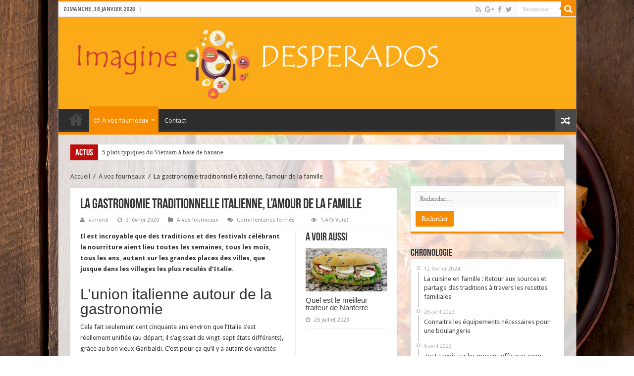

--- FILE ---
content_type: text/html; charset=UTF-8
request_url: https://www.imagine-desperados.fr/la-gastronomie-traditionnelle-italienne-lamour-de-la-famille/
body_size: 17335
content:
<!DOCTYPE html>
<html lang="fr-FR" prefix="og: http://ogp.me/ns#">
<head>
<!-- Google tag (gtag.js) -->
<script async src="https://www.googletagmanager.com/gtag/js?id=G-W8PXCN6YS7"></script>
<script>
  window.dataLayer = window.dataLayer || [];
  function gtag(){dataLayer.push(arguments);}
  gtag('js', new Date());

  gtag('config', 'G-W8PXCN6YS7');
</script>
<meta charset="UTF-8" />
<link rel="profile" href="http://gmpg.org/xfn/11" />
<link rel="pingback" href="" />
<title>La gastronomie traditionnelle italienne, l’amour de la famille - Imagine Desperados</title>
<meta property="og:title" content="La gastronomie traditionnelle italienne, l’amour de la famille - Imagine Desperados"/>
<meta property="og:type" content="article"/>
<meta property="og:description" content="Il est incroyable que des traditions et des festivals célébrant la nourriture aient lieu toutes les"/>
<meta property="og:url" content="https://www.imagine-desperados.fr/la-gastronomie-traditionnelle-italienne-lamour-de-la-famille/"/>
<meta property="og:site_name" content="Imagine Desperados"/>
<meta property="og:image" content="https://www.imagine-desperados.fr/wp-content/uploads/2020/02/Cocotte-Pâte-bolognaise-660x330.jpg" />
<meta name='robots' content='max-image-preview:large' />
<link rel='dns-prefetch' href='//fonts.googleapis.com' />
<link rel="alternate" type="application/rss+xml" title="Imagine Desperados &raquo; Flux" href="https://www.imagine-desperados.fr/feed/" />
<link rel="alternate" type="application/rss+xml" title="Imagine Desperados &raquo; Flux des commentaires" href="https://www.imagine-desperados.fr/comments/feed/" />
<script type="text/javascript">
/* <![CDATA[ */
window._wpemojiSettings = {"baseUrl":"https:\/\/s.w.org\/images\/core\/emoji\/15.0.3\/72x72\/","ext":".png","svgUrl":"https:\/\/s.w.org\/images\/core\/emoji\/15.0.3\/svg\/","svgExt":".svg","source":{"concatemoji":"https:\/\/www.imagine-desperados.fr\/wp-includes\/js\/wp-emoji-release.min.js"}};
/*! This file is auto-generated */
!function(i,n){var o,s,e;function c(e){try{var t={supportTests:e,timestamp:(new Date).valueOf()};sessionStorage.setItem(o,JSON.stringify(t))}catch(e){}}function p(e,t,n){e.clearRect(0,0,e.canvas.width,e.canvas.height),e.fillText(t,0,0);var t=new Uint32Array(e.getImageData(0,0,e.canvas.width,e.canvas.height).data),r=(e.clearRect(0,0,e.canvas.width,e.canvas.height),e.fillText(n,0,0),new Uint32Array(e.getImageData(0,0,e.canvas.width,e.canvas.height).data));return t.every(function(e,t){return e===r[t]})}function u(e,t,n){switch(t){case"flag":return n(e,"\ud83c\udff3\ufe0f\u200d\u26a7\ufe0f","\ud83c\udff3\ufe0f\u200b\u26a7\ufe0f")?!1:!n(e,"\ud83c\uddfa\ud83c\uddf3","\ud83c\uddfa\u200b\ud83c\uddf3")&&!n(e,"\ud83c\udff4\udb40\udc67\udb40\udc62\udb40\udc65\udb40\udc6e\udb40\udc67\udb40\udc7f","\ud83c\udff4\u200b\udb40\udc67\u200b\udb40\udc62\u200b\udb40\udc65\u200b\udb40\udc6e\u200b\udb40\udc67\u200b\udb40\udc7f");case"emoji":return!n(e,"\ud83d\udc26\u200d\u2b1b","\ud83d\udc26\u200b\u2b1b")}return!1}function f(e,t,n){var r="undefined"!=typeof WorkerGlobalScope&&self instanceof WorkerGlobalScope?new OffscreenCanvas(300,150):i.createElement("canvas"),a=r.getContext("2d",{willReadFrequently:!0}),o=(a.textBaseline="top",a.font="600 32px Arial",{});return e.forEach(function(e){o[e]=t(a,e,n)}),o}function t(e){var t=i.createElement("script");t.src=e,t.defer=!0,i.head.appendChild(t)}"undefined"!=typeof Promise&&(o="wpEmojiSettingsSupports",s=["flag","emoji"],n.supports={everything:!0,everythingExceptFlag:!0},e=new Promise(function(e){i.addEventListener("DOMContentLoaded",e,{once:!0})}),new Promise(function(t){var n=function(){try{var e=JSON.parse(sessionStorage.getItem(o));if("object"==typeof e&&"number"==typeof e.timestamp&&(new Date).valueOf()<e.timestamp+604800&&"object"==typeof e.supportTests)return e.supportTests}catch(e){}return null}();if(!n){if("undefined"!=typeof Worker&&"undefined"!=typeof OffscreenCanvas&&"undefined"!=typeof URL&&URL.createObjectURL&&"undefined"!=typeof Blob)try{var e="postMessage("+f.toString()+"("+[JSON.stringify(s),u.toString(),p.toString()].join(",")+"));",r=new Blob([e],{type:"text/javascript"}),a=new Worker(URL.createObjectURL(r),{name:"wpTestEmojiSupports"});return void(a.onmessage=function(e){c(n=e.data),a.terminate(),t(n)})}catch(e){}c(n=f(s,u,p))}t(n)}).then(function(e){for(var t in e)n.supports[t]=e[t],n.supports.everything=n.supports.everything&&n.supports[t],"flag"!==t&&(n.supports.everythingExceptFlag=n.supports.everythingExceptFlag&&n.supports[t]);n.supports.everythingExceptFlag=n.supports.everythingExceptFlag&&!n.supports.flag,n.DOMReady=!1,n.readyCallback=function(){n.DOMReady=!0}}).then(function(){return e}).then(function(){var e;n.supports.everything||(n.readyCallback(),(e=n.source||{}).concatemoji?t(e.concatemoji):e.wpemoji&&e.twemoji&&(t(e.twemoji),t(e.wpemoji)))}))}((window,document),window._wpemojiSettings);
/* ]]> */
</script>
<link rel='stylesheet' id='tie-insta-style-css' href='https://www.imagine-desperados.fr/wp-content/plugins/instanow/assets/style.css' type='text/css' media='all' />
<link rel='stylesheet' id='taqyeem-style-css' href='https://www.imagine-desperados.fr/wp-content/plugins/taqyeem/style.css' type='text/css' media='all' />
<style id='wp-emoji-styles-inline-css' type='text/css'>

	img.wp-smiley, img.emoji {
		display: inline !important;
		border: none !important;
		box-shadow: none !important;
		height: 1em !important;
		width: 1em !important;
		margin: 0 0.07em !important;
		vertical-align: -0.1em !important;
		background: none !important;
		padding: 0 !important;
	}
</style>
<link rel='stylesheet' id='wp-block-library-css' href='https://www.imagine-desperados.fr/wp-includes/css/dist/block-library/style.min.css' type='text/css' media='all' />
<style id='classic-theme-styles-inline-css' type='text/css'>
/*! This file is auto-generated */
.wp-block-button__link{color:#fff;background-color:#32373c;border-radius:9999px;box-shadow:none;text-decoration:none;padding:calc(.667em + 2px) calc(1.333em + 2px);font-size:1.125em}.wp-block-file__button{background:#32373c;color:#fff;text-decoration:none}
</style>
<style id='global-styles-inline-css' type='text/css'>
body{--wp--preset--color--black: #000000;--wp--preset--color--cyan-bluish-gray: #abb8c3;--wp--preset--color--white: #ffffff;--wp--preset--color--pale-pink: #f78da7;--wp--preset--color--vivid-red: #cf2e2e;--wp--preset--color--luminous-vivid-orange: #ff6900;--wp--preset--color--luminous-vivid-amber: #fcb900;--wp--preset--color--light-green-cyan: #7bdcb5;--wp--preset--color--vivid-green-cyan: #00d084;--wp--preset--color--pale-cyan-blue: #8ed1fc;--wp--preset--color--vivid-cyan-blue: #0693e3;--wp--preset--color--vivid-purple: #9b51e0;--wp--preset--gradient--vivid-cyan-blue-to-vivid-purple: linear-gradient(135deg,rgba(6,147,227,1) 0%,rgb(155,81,224) 100%);--wp--preset--gradient--light-green-cyan-to-vivid-green-cyan: linear-gradient(135deg,rgb(122,220,180) 0%,rgb(0,208,130) 100%);--wp--preset--gradient--luminous-vivid-amber-to-luminous-vivid-orange: linear-gradient(135deg,rgba(252,185,0,1) 0%,rgba(255,105,0,1) 100%);--wp--preset--gradient--luminous-vivid-orange-to-vivid-red: linear-gradient(135deg,rgba(255,105,0,1) 0%,rgb(207,46,46) 100%);--wp--preset--gradient--very-light-gray-to-cyan-bluish-gray: linear-gradient(135deg,rgb(238,238,238) 0%,rgb(169,184,195) 100%);--wp--preset--gradient--cool-to-warm-spectrum: linear-gradient(135deg,rgb(74,234,220) 0%,rgb(151,120,209) 20%,rgb(207,42,186) 40%,rgb(238,44,130) 60%,rgb(251,105,98) 80%,rgb(254,248,76) 100%);--wp--preset--gradient--blush-light-purple: linear-gradient(135deg,rgb(255,206,236) 0%,rgb(152,150,240) 100%);--wp--preset--gradient--blush-bordeaux: linear-gradient(135deg,rgb(254,205,165) 0%,rgb(254,45,45) 50%,rgb(107,0,62) 100%);--wp--preset--gradient--luminous-dusk: linear-gradient(135deg,rgb(255,203,112) 0%,rgb(199,81,192) 50%,rgb(65,88,208) 100%);--wp--preset--gradient--pale-ocean: linear-gradient(135deg,rgb(255,245,203) 0%,rgb(182,227,212) 50%,rgb(51,167,181) 100%);--wp--preset--gradient--electric-grass: linear-gradient(135deg,rgb(202,248,128) 0%,rgb(113,206,126) 100%);--wp--preset--gradient--midnight: linear-gradient(135deg,rgb(2,3,129) 0%,rgb(40,116,252) 100%);--wp--preset--font-size--small: 13px;--wp--preset--font-size--medium: 20px;--wp--preset--font-size--large: 36px;--wp--preset--font-size--x-large: 42px;--wp--preset--spacing--20: 0.44rem;--wp--preset--spacing--30: 0.67rem;--wp--preset--spacing--40: 1rem;--wp--preset--spacing--50: 1.5rem;--wp--preset--spacing--60: 2.25rem;--wp--preset--spacing--70: 3.38rem;--wp--preset--spacing--80: 5.06rem;--wp--preset--shadow--natural: 6px 6px 9px rgba(0, 0, 0, 0.2);--wp--preset--shadow--deep: 12px 12px 50px rgba(0, 0, 0, 0.4);--wp--preset--shadow--sharp: 6px 6px 0px rgba(0, 0, 0, 0.2);--wp--preset--shadow--outlined: 6px 6px 0px -3px rgba(255, 255, 255, 1), 6px 6px rgba(0, 0, 0, 1);--wp--preset--shadow--crisp: 6px 6px 0px rgba(0, 0, 0, 1);}:where(.is-layout-flex){gap: 0.5em;}:where(.is-layout-grid){gap: 0.5em;}body .is-layout-flex{display: flex;}body .is-layout-flex{flex-wrap: wrap;align-items: center;}body .is-layout-flex > *{margin: 0;}body .is-layout-grid{display: grid;}body .is-layout-grid > *{margin: 0;}:where(.wp-block-columns.is-layout-flex){gap: 2em;}:where(.wp-block-columns.is-layout-grid){gap: 2em;}:where(.wp-block-post-template.is-layout-flex){gap: 1.25em;}:where(.wp-block-post-template.is-layout-grid){gap: 1.25em;}.has-black-color{color: var(--wp--preset--color--black) !important;}.has-cyan-bluish-gray-color{color: var(--wp--preset--color--cyan-bluish-gray) !important;}.has-white-color{color: var(--wp--preset--color--white) !important;}.has-pale-pink-color{color: var(--wp--preset--color--pale-pink) !important;}.has-vivid-red-color{color: var(--wp--preset--color--vivid-red) !important;}.has-luminous-vivid-orange-color{color: var(--wp--preset--color--luminous-vivid-orange) !important;}.has-luminous-vivid-amber-color{color: var(--wp--preset--color--luminous-vivid-amber) !important;}.has-light-green-cyan-color{color: var(--wp--preset--color--light-green-cyan) !important;}.has-vivid-green-cyan-color{color: var(--wp--preset--color--vivid-green-cyan) !important;}.has-pale-cyan-blue-color{color: var(--wp--preset--color--pale-cyan-blue) !important;}.has-vivid-cyan-blue-color{color: var(--wp--preset--color--vivid-cyan-blue) !important;}.has-vivid-purple-color{color: var(--wp--preset--color--vivid-purple) !important;}.has-black-background-color{background-color: var(--wp--preset--color--black) !important;}.has-cyan-bluish-gray-background-color{background-color: var(--wp--preset--color--cyan-bluish-gray) !important;}.has-white-background-color{background-color: var(--wp--preset--color--white) !important;}.has-pale-pink-background-color{background-color: var(--wp--preset--color--pale-pink) !important;}.has-vivid-red-background-color{background-color: var(--wp--preset--color--vivid-red) !important;}.has-luminous-vivid-orange-background-color{background-color: var(--wp--preset--color--luminous-vivid-orange) !important;}.has-luminous-vivid-amber-background-color{background-color: var(--wp--preset--color--luminous-vivid-amber) !important;}.has-light-green-cyan-background-color{background-color: var(--wp--preset--color--light-green-cyan) !important;}.has-vivid-green-cyan-background-color{background-color: var(--wp--preset--color--vivid-green-cyan) !important;}.has-pale-cyan-blue-background-color{background-color: var(--wp--preset--color--pale-cyan-blue) !important;}.has-vivid-cyan-blue-background-color{background-color: var(--wp--preset--color--vivid-cyan-blue) !important;}.has-vivid-purple-background-color{background-color: var(--wp--preset--color--vivid-purple) !important;}.has-black-border-color{border-color: var(--wp--preset--color--black) !important;}.has-cyan-bluish-gray-border-color{border-color: var(--wp--preset--color--cyan-bluish-gray) !important;}.has-white-border-color{border-color: var(--wp--preset--color--white) !important;}.has-pale-pink-border-color{border-color: var(--wp--preset--color--pale-pink) !important;}.has-vivid-red-border-color{border-color: var(--wp--preset--color--vivid-red) !important;}.has-luminous-vivid-orange-border-color{border-color: var(--wp--preset--color--luminous-vivid-orange) !important;}.has-luminous-vivid-amber-border-color{border-color: var(--wp--preset--color--luminous-vivid-amber) !important;}.has-light-green-cyan-border-color{border-color: var(--wp--preset--color--light-green-cyan) !important;}.has-vivid-green-cyan-border-color{border-color: var(--wp--preset--color--vivid-green-cyan) !important;}.has-pale-cyan-blue-border-color{border-color: var(--wp--preset--color--pale-cyan-blue) !important;}.has-vivid-cyan-blue-border-color{border-color: var(--wp--preset--color--vivid-cyan-blue) !important;}.has-vivid-purple-border-color{border-color: var(--wp--preset--color--vivid-purple) !important;}.has-vivid-cyan-blue-to-vivid-purple-gradient-background{background: var(--wp--preset--gradient--vivid-cyan-blue-to-vivid-purple) !important;}.has-light-green-cyan-to-vivid-green-cyan-gradient-background{background: var(--wp--preset--gradient--light-green-cyan-to-vivid-green-cyan) !important;}.has-luminous-vivid-amber-to-luminous-vivid-orange-gradient-background{background: var(--wp--preset--gradient--luminous-vivid-amber-to-luminous-vivid-orange) !important;}.has-luminous-vivid-orange-to-vivid-red-gradient-background{background: var(--wp--preset--gradient--luminous-vivid-orange-to-vivid-red) !important;}.has-very-light-gray-to-cyan-bluish-gray-gradient-background{background: var(--wp--preset--gradient--very-light-gray-to-cyan-bluish-gray) !important;}.has-cool-to-warm-spectrum-gradient-background{background: var(--wp--preset--gradient--cool-to-warm-spectrum) !important;}.has-blush-light-purple-gradient-background{background: var(--wp--preset--gradient--blush-light-purple) !important;}.has-blush-bordeaux-gradient-background{background: var(--wp--preset--gradient--blush-bordeaux) !important;}.has-luminous-dusk-gradient-background{background: var(--wp--preset--gradient--luminous-dusk) !important;}.has-pale-ocean-gradient-background{background: var(--wp--preset--gradient--pale-ocean) !important;}.has-electric-grass-gradient-background{background: var(--wp--preset--gradient--electric-grass) !important;}.has-midnight-gradient-background{background: var(--wp--preset--gradient--midnight) !important;}.has-small-font-size{font-size: var(--wp--preset--font-size--small) !important;}.has-medium-font-size{font-size: var(--wp--preset--font-size--medium) !important;}.has-large-font-size{font-size: var(--wp--preset--font-size--large) !important;}.has-x-large-font-size{font-size: var(--wp--preset--font-size--x-large) !important;}
.wp-block-navigation a:where(:not(.wp-element-button)){color: inherit;}
:where(.wp-block-post-template.is-layout-flex){gap: 1.25em;}:where(.wp-block-post-template.is-layout-grid){gap: 1.25em;}
:where(.wp-block-columns.is-layout-flex){gap: 2em;}:where(.wp-block-columns.is-layout-grid){gap: 2em;}
.wp-block-pullquote{font-size: 1.5em;line-height: 1.6;}
</style>
<link rel='stylesheet' id='contact-form-7-css' href='https://www.imagine-desperados.fr/wp-content/plugins/contact-form-7/includes/css/styles.css' type='text/css' media='all' />
<link rel='stylesheet' id='taqyeem-buttons-style-css' href='https://www.imagine-desperados.fr/wp-content/plugins/taqyeem-buttons/assets/style.css' type='text/css' media='all' />
<link rel='stylesheet' id='tie-style-css' href='https://www.imagine-desperados.fr/wp-content/themes/shf_blo/style.css' type='text/css' media='all' />
<link rel='stylesheet' id='tie-ilightbox-skin-css' href='https://www.imagine-desperados.fr/wp-content/themes/shf_blo/css/ilightbox/mac-skin/skin.css' type='text/css' media='all' />
<link rel='stylesheet' id='Droid+Sans-css' href='https://fonts.googleapis.com/css?family=Droid+Sans%3Aregular%2C700' type='text/css' media='all' />
<script type="text/javascript" id="jquery-core-js-extra">
/* <![CDATA[ */
var tie_insta = {"ajaxurl":"https:\/\/www.imagine-desperados.fr\/wp-admin\/admin-ajax.php"};
/* ]]> */
</script>
<script type="text/javascript" src="https://www.imagine-desperados.fr/wp-includes/js/jquery/jquery.min.js" id="jquery-core-js"></script>
<script type="text/javascript" src="https://www.imagine-desperados.fr/wp-includes/js/jquery/jquery-migrate.min.js" id="jquery-migrate-js"></script>
<script type="text/javascript" src="https://www.imagine-desperados.fr/wp-content/plugins/taqyeem/js/tie.js" id="taqyeem-main-js"></script>
<link rel="https://api.w.org/" href="https://www.imagine-desperados.fr/wp-json/" /><link rel="alternate" type="application/json" href="https://www.imagine-desperados.fr/wp-json/wp/v2/posts/2236" /><link rel="EditURI" type="application/rsd+xml" title="RSD" href="https://www.imagine-desperados.fr/xmlrpc.php?rsd" />
<meta name="generator" content="WordPress 6.5.4" />
<link rel='shortlink' href='https://www.imagine-desperados.fr/?p=2236' />
<link rel="alternate" type="application/json+oembed" href="https://www.imagine-desperados.fr/wp-json/oembed/1.0/embed?url=https%3A%2F%2Fwww.imagine-desperados.fr%2Fla-gastronomie-traditionnelle-italienne-lamour-de-la-famille%2F" />
<link rel="alternate" type="text/xml+oembed" href="https://www.imagine-desperados.fr/wp-json/oembed/1.0/embed?url=https%3A%2F%2Fwww.imagine-desperados.fr%2Fla-gastronomie-traditionnelle-italienne-lamour-de-la-famille%2F&#038;format=xml" />
<script type='text/javascript'>
/* <![CDATA[ */
var taqyeem = {"ajaxurl":"https://www.imagine-desperados.fr/wp-admin/admin-ajax.php" , "your_rating":"Your Rating:"};
/* ]]> */
</script>
<style type="text/css" media="screen"> 

</style> 
<link rel="shortcut icon" href="https://www.imagine-desperados.fr/wp-content/themes/shf_blo/favicon.ico" title="Favicon" />	
<!--[if IE]>
<script type="text/javascript">jQuery(document).ready(function (){ jQuery(".menu-item").has("ul").children("a").attr("aria-haspopup", "true");});</script>
<![endif]-->	
<!--[if lt IE 9]>
<script src="https://www.imagine-desperados.fr/wp-content/themes/shf_blo/js/html5.js"></script>
<script src="https://www.imagine-desperados.fr/wp-content/themes/shf_blo/js/selectivizr-min.js"></script>
<![endif]-->
<!--[if IE 9]>
<link rel="stylesheet" type="text/css" media="all" href="https://www.imagine-desperados.fr/wp-content/themes/shf_blo/css/ie9.css" />
<![endif]-->
<!--[if IE 8]>
<link rel="stylesheet" type="text/css" media="all" href="https://www.imagine-desperados.fr/wp-content/themes/shf_blo/css/ie8.css" />
<![endif]-->
<!--[if IE 7]>
<link rel="stylesheet" type="text/css" media="all" href="https://www.imagine-desperados.fr/wp-content/themes/shf_blo/css/ie7.css" />
<![endif]-->


<meta name="viewport" content="width=device-width, initial-scale=1.0" />



<style type="text/css" media="screen"> 

::-webkit-scrollbar {
	width: 8px;
	height:8px;
}

	
.background-cover{ 
	background-color: !important;
	background-image : url('http://www.imagine-desperados.fr/wp-content/uploads/2016/04/Fettuccine-pasta-with-shrimp.jpg') !important;
	filter: progid:DXImageTransform.Microsoft.AlphaImageLoader(src='http://www.imagine-desperados.fr/wp-content/uploads/2016/04/Fettuccine-pasta-with-shrimp.jpg',sizingMethod='scale') !important;
	-ms-filter: "progid:DXImageTransform.Microsoft.AlphaImageLoader(src='http://www.imagine-desperados.fr/wp-content/uploads/2016/04/Fettuccine-pasta-with-shrimp.jpg',sizingMethod='scale')" !important;
}
	
.breaking-news span.breaking-news-title {background: #bf0d0d;}

.cat-box:nth-child(2) .entry a.more-link {
    background: #9b59b6 none repeat scroll 0 0;
}
.cat-box:nth-child(2)  .cat-box-content{
    border-bottom: 4px solid #9b59b6;
}
.cat-box:nth-child(3) .entry a.more-link {
    background:#3498DB none repeat scroll 0 0;
}
.cat-box:nth-child(3)  .cat-box-content{
    border-bottom: 4px solid #3498DB;
}
.cat-box:nth-child(4)  .cat-box-content{
    border-bottom-color: #e74c3c;
}
.wide-box .entry a.more-link {
    background:#1ABC9C none repeat scroll 0 0;
}
.wide-box  .cat-box-content{
    border-bottom-color: #1ABC9C;
}</style> 

		<script type="text/javascript">
			/* <![CDATA[ */
				var sf_position = '0';
				var sf_templates = "<a href=\"{search_url_escaped}\">View All Results<\/a>";
				var sf_input = '.search-live';
				jQuery(document).ready(function(){
					jQuery(sf_input).ajaxyLiveSearch({"expand":false,"searchUrl":"https:\/\/www.imagine-desperados.fr\/?s=%s","text":"Search","delay":500,"iwidth":180,"width":315,"ajaxUrl":"https:\/\/www.imagine-desperados.fr\/wp-admin\/admin-ajax.php","rtl":0});
					jQuery(".live-search_ajaxy-selective-input").keyup(function() {
						var width = jQuery(this).val().length * 8;
						if(width < 50) {
							width = 50;
						}
						jQuery(this).width(width);
					});
					jQuery(".live-search_ajaxy-selective-search").click(function() {
						jQuery(this).find(".live-search_ajaxy-selective-input").focus();
					});
					jQuery(".live-search_ajaxy-selective-close").click(function() {
						jQuery(this).parent().remove();
					});
				});
			/* ]]> */
		</script>
		<link rel="canonical" href="https://www.imagine-desperados.fr/la-gastronomie-traditionnelle-italienne-lamour-de-la-famille/" />
<meta name="description" content="Il est incroyable que des traditions et des festivals célébrant la nourriture aient lieu toutes les semaines, tous les mois, tous les ans, autant sur les grandes places des villes, que jusque dans les villages les plus reculés d&#039;Italie. L’union italienne autour de la gastronomie Cela fait seulement cent cinqua ..." /><meta name="title" content="La gastronomie traditionnelle italienne, l’amour de la famille - Imagine Desperados" />	<script async src="//pagead2.googlesyndication.com/pagead/js/adsbygoogle.js"></script>
<script>
     (adsbygoogle = window.adsbygoogle || []).push({
          google_ad_client: "ca-pub-1637870580040357",
          enable_page_level_ads: true
     });
</script>
</head>
<body id="top" class="post-template-default single single-post postid-2236 single-format-standard lazy-enabled">

<div class="wrapper-outer">

	<div class="background-cover"></div>

	<aside id="slide-out">
	
			<div class="search-mobile">
			<form method="get" id="searchform-mobile" action="https://www.imagine-desperados.fr/">
				<button class="search-button" type="submit" value="Search"><i class="fa fa-search"></i></button>	
				<input type="text" id="s-mobile" name="s" title="Search" value="Search" onfocus="if (this.value == 'Search') {this.value = '';}" onblur="if (this.value == '') {this.value = 'Search';}"  />
			</form>
		</div><!-- .search-mobile /-->
		
			<div class="social-icons">
		<a class="ttip-none" title="Rss" href="https://www.imagine-desperados.fr/feed/"  ><i class="fa fa-rss"></i></a><a class="ttip-none" title="Google+" href="#"  ><i class="fa fa-google-plus"></i></a><a class="ttip-none" title="Facebook" href="#"  ><i class="fa fa-facebook"></i></a><a class="ttip-none" title="Twitter" href="#"  ><i class="fa fa-twitter"></i></a>		
			</div>

		
		<div id="mobile-menu" ></div>
	</aside><!-- #slide-out /-->

		<div id="wrapper" class="boxed-all">
		<div class="inner-wrapper">

		<header id="theme-header" class="theme-header full-logo">
						<div id="top-nav" class="top-nav">
				<div class="container">

							<span class="today-date">dimanche ,18 janvier 2026</span>					
				
						<div class="search-block">
						<form method="get" id="searchform-header" action="https://www.imagine-desperados.fr/">
							<button class="search-button" type="submit" value="Rechercher"><i class="fa fa-search"></i></button>	
							<input class="search-live" type="text" id="s-header" name="s" title="Search" value="Rechercher" onfocus="if (this.value == 'Rechercher') {this.value = '';}" onblur="if (this.value == '') {this.value = 'Rechercher';}"  />
						</form>
					</div><!-- .search-block /-->
			<div class="social-icons">
		<a class="ttip-none" title="Rss" href="https://www.imagine-desperados.fr/feed/"  ><i class="fa fa-rss"></i></a><a class="ttip-none" title="Google+" href="#"  ><i class="fa fa-google-plus"></i></a><a class="ttip-none" title="Facebook" href="#"  ><i class="fa fa-facebook"></i></a><a class="ttip-none" title="Twitter" href="#"  ><i class="fa fa-twitter"></i></a>		
			</div>

		
	
				</div><!-- .container /-->
			</div><!-- .top-menu /-->
			
		<div class="header-content">
		
					<a id="slide-out-open" class="slide-out-open" href="#"><span></span></a>
				
			<div class="logo" style=" margin-top:15px; margin-bottom:15px;">
			<h2>								<a title="Imagine Desperados" href="https://www.imagine-desperados.fr/">
					<img src="http://www.imagine-desperados.fr/wp-content/uploads/2016/05/loo-1.jpg" alt="Imagine Desperados"  /><strong>Imagine Desperados </strong>
				</a>
			</h2>			</div><!-- .logo /-->
						<div class="clear"></div>
			
		</div>	
													<nav id="main-nav" class="fixed-enabled">
				<div class="container">
				
				
					<div class="main-menu"><ul id="menu-main-menu" class="menu"><li id="menu-item-1343" class="menu-item menu-item-type-custom menu-item-object-custom menu-item-home menu-item-1343"><a href="http://www.imagine-desperados.fr//">Accueil</a></li>
<li id="menu-item-1491" class="menu-item menu-item-type-taxonomy menu-item-object-category current-post-ancestor current-menu-parent current-post-parent menu-item-1491 mega-menu mega-cat "><a href="https://www.imagine-desperados.fr/category/a-vos-fourneaux/"><i class="fa fa-smile-o"></i>A vos fourneaux</a>
<div class="mega-menu-block menu-sub-content">

<div class="mega-menu-content">
<div class="mega-cat-wrapper"> <ul class="mega-cat-sub-categories"> <li><a href="#mega-cat-1491-39">Autour d'une table</a></li><li><a href="#mega-cat-1491-49">Bio</a></li><li><a href="#mega-cat-1491-37">Conseils pratiques</a></li><li><a href="#mega-cat-1491-44">Cuisine</a></li><li><a href="#mega-cat-1491-46">Cuisine du monde</a></li><li><a href="#mega-cat-1491-48">Cuisine et espace</a></li><li><a href="#mega-cat-1491-43">Echanges</a></li><li><a href="#mega-cat-1491-45">Recettes et revisite</a></li></ul>  <div class="mega-cat-content mega-cat-sub-exists"><div id="mega-cat-1491-39" class="mega-cat-content-tab"><div class="mega-menu-post"><div class="post-thumbnail"><a class="mega-menu-link" href="https://www.imagine-desperados.fr/kit-couvert-en-bois-2-en-1/" title="Comment choisir le meilleur kit couvert en bois 2 en 1 pour votre cuisine ?"><img src="https://www.imagine-desperados.fr/wp-content/uploads/2024/01/kit-couvert-en-bois-2-en-1-310x165.jpeg" width="310" height="165" alt="Comment choisir le meilleur kit couvert en bois 2 en 1 pour votre cuisine ?" /><span class="fa overlay-icon"></span></a></div><h3 class="post-box-title"><a class="mega-menu-link" href="https://www.imagine-desperados.fr/kit-couvert-en-bois-2-en-1/" title="Comment choisir le meilleur kit couvert en bois 2 en 1 pour votre cuisine ?">Comment choisir le meilleur kit couvert en bois 2 en 1 pour votre cuisine ?</a></h3>
									<span class="tie-date"><i class="fa fa-clock-o"></i>19 janvier 2024</span>
							</div> <!-- mega-menu-post --><div class="mega-menu-post"><div class="post-thumbnail"><a class="mega-menu-link" href="https://www.imagine-desperados.fr/quel-est-le-meilleur-traiteur-de-nanterre/" title="Quel est le meilleur traiteur de Nanterre"><img src="https://www.imagine-desperados.fr/wp-content/uploads/2023/07/snacking-thon-crudites-sur-ciabatta-au-olive-310x165.jpg" width="310" height="165" alt="Quel est le meilleur traiteur de Nanterre" /><span class="fa overlay-icon"></span></a></div><h3 class="post-box-title"><a class="mega-menu-link" href="https://www.imagine-desperados.fr/quel-est-le-meilleur-traiteur-de-nanterre/" title="Quel est le meilleur traiteur de Nanterre">Quel est le meilleur traiteur de Nanterre</a></h3>
									<span class="tie-date"><i class="fa fa-clock-o"></i>25 juillet 2023</span>
							</div> <!-- mega-menu-post --><div class="mega-menu-post"><div class="post-thumbnail"><a class="mega-menu-link" href="https://www.imagine-desperados.fr/a-quoi-doit-on-sattendre-lorsquon-opte-pour-un-coffret-cadeau-dans-un-restaurant-etoile/" title="À quoi doit-on s&#8217;attendre lorsqu&#8217;on opte pour un coffret cadeau dans un restaurant étoilé"><img src="https://www.imagine-desperados.fr/wp-content/uploads/2023/04/cadeau-restaurant-310x165.jpeg" width="310" height="165" alt="À quoi doit-on s&#8217;attendre lorsqu&#8217;on opte pour un coffret cadeau dans un restaurant étoilé" /><span class="fa overlay-icon"></span></a></div><h3 class="post-box-title"><a class="mega-menu-link" href="https://www.imagine-desperados.fr/a-quoi-doit-on-sattendre-lorsquon-opte-pour-un-coffret-cadeau-dans-un-restaurant-etoile/" title="À quoi doit-on s&#8217;attendre lorsqu&#8217;on opte pour un coffret cadeau dans un restaurant étoilé">À quoi doit-on s&#8217;attendre lorsqu&#8217;on opte pour un coffret cadeau dans un restaurant étoilé</a></h3>
									<span class="tie-date"><i class="fa fa-clock-o"></i>27 avril 2023</span>
							</div> <!-- mega-menu-post --><div class="mega-menu-post"><div class="post-thumbnail"><a class="mega-menu-link" href="https://www.imagine-desperados.fr/en-quoi-consiste-le-grazing-platter/" title="En quoi consiste le grazing platter ?"><img src="https://www.imagine-desperados.fr/wp-content/uploads/2022/08/GRAZING-PLATTE-310x165.jpg" width="310" height="165" alt="En quoi consiste le grazing platter ?" /><span class="fa overlay-icon"></span></a></div><h3 class="post-box-title"><a class="mega-menu-link" href="https://www.imagine-desperados.fr/en-quoi-consiste-le-grazing-platter/" title="En quoi consiste le grazing platter ?">En quoi consiste le grazing platter ?</a></h3>
									<span class="tie-date"><i class="fa fa-clock-o"></i>21 août 2022</span>
							</div> <!-- mega-menu-post --></div><!-- .mega-cat-content-tab --> <div id="mega-cat-1491-49" class="mega-cat-content-tab"><div class="mega-menu-post"><div class="post-thumbnail"><a class="mega-menu-link" href="https://www.imagine-desperados.fr/pourquoi-est-ce-important-de-manger-sainement/" title="Pourquoi est-ce important de manger sainement ?"><img src="https://www.imagine-desperados.fr/wp-content/uploads/2021/04/diet-5232229_1280-310x165.jpg" width="310" height="165" alt="Pourquoi est-ce important de manger sainement ?" /><span class="fa overlay-icon"></span></a></div><h3 class="post-box-title"><a class="mega-menu-link" href="https://www.imagine-desperados.fr/pourquoi-est-ce-important-de-manger-sainement/" title="Pourquoi est-ce important de manger sainement ?">Pourquoi est-ce important de manger sainement ?</a></h3>
									<span class="tie-date"><i class="fa fa-clock-o"></i>21 avril 2021</span>
							</div> <!-- mega-menu-post --><div class="mega-menu-post"><div class="post-thumbnail"><a class="mega-menu-link" href="https://www.imagine-desperados.fr/comment-cuisiner-bio/" title="Comment cuisiner bio ?"><img src="https://www.imagine-desperados.fr/wp-content/uploads/2021/02/la-vanille-310x165.jpg" width="310" height="165" alt="Comment cuisiner bio ?" /><span class="fa overlay-icon"></span></a></div><h3 class="post-box-title"><a class="mega-menu-link" href="https://www.imagine-desperados.fr/comment-cuisiner-bio/" title="Comment cuisiner bio ?">Comment cuisiner bio ?</a></h3>
									<span class="tie-date"><i class="fa fa-clock-o"></i>7 février 2021</span>
							</div> <!-- mega-menu-post --><div class="mega-menu-post"><div class="post-thumbnail"><a class="mega-menu-link" href="https://www.imagine-desperados.fr/tout-savoir-sur-la-vente-de-fruits-et-legumes-en-ligne/" title="Tout savoir sur la vente de fruits et légumes en ligne"><img src="https://www.imagine-desperados.fr/wp-content/uploads/2020/10/Sans-titre-310x165.png" width="310" height="165" alt="Tout savoir sur la vente de fruits et légumes en ligne" /><span class="fa overlay-icon"></span></a></div><h3 class="post-box-title"><a class="mega-menu-link" href="https://www.imagine-desperados.fr/tout-savoir-sur-la-vente-de-fruits-et-legumes-en-ligne/" title="Tout savoir sur la vente de fruits et légumes en ligne">Tout savoir sur la vente de fruits et légumes en ligne</a></h3>
									<span class="tie-date"><i class="fa fa-clock-o"></i>9 octobre 2020</span>
							</div> <!-- mega-menu-post --><div class="mega-menu-post"><div class="post-thumbnail"><a class="mega-menu-link" href="https://www.imagine-desperados.fr/pourquoi-privilegier-les-aliments-bio/" title="Pourquoi privilégier les aliments bio ?"><img src="https://www.imagine-desperados.fr/wp-content/uploads/2020/09/pexels-photo-1300972-310x165.jpeg" width="310" height="165" alt="Pourquoi privilégier les aliments bio ?" /><span class="fa overlay-icon"></span></a></div><h3 class="post-box-title"><a class="mega-menu-link" href="https://www.imagine-desperados.fr/pourquoi-privilegier-les-aliments-bio/" title="Pourquoi privilégier les aliments bio ?">Pourquoi privilégier les aliments bio ?</a></h3>
									<span class="tie-date"><i class="fa fa-clock-o"></i>10 septembre 2020</span>
							</div> <!-- mega-menu-post --></div><!-- .mega-cat-content-tab --> <div id="mega-cat-1491-37" class="mega-cat-content-tab"><div class="mega-menu-post"><div class="post-thumbnail"><a class="mega-menu-link" href="https://www.imagine-desperados.fr/tablier-professionnel-activite/" title="6 bonnes raisons de porter un tablier professionnel dans le cadre de son activité"><img src="https://www.imagine-desperados.fr/wp-content/uploads/2024/09/Porter-un-tablier-professionnel-dans-le-cadre-de-son-activite-310x165.webp" width="310" height="165" alt="6 bonnes raisons de porter un tablier professionnel dans le cadre de son activité" /><span class="fa overlay-icon"></span></a></div><h3 class="post-box-title"><a class="mega-menu-link" href="https://www.imagine-desperados.fr/tablier-professionnel-activite/" title="6 bonnes raisons de porter un tablier professionnel dans le cadre de son activité">6 bonnes raisons de porter un tablier professionnel dans le cadre de son activité</a></h3>
									<span class="tie-date"><i class="fa fa-clock-o"></i>2 septembre 2024</span>
							</div> <!-- mega-menu-post --><div class="mega-menu-post"><div class="post-thumbnail"><a class="mega-menu-link" href="https://www.imagine-desperados.fr/materiels-cuisine-professionnels-inox/" title="Pourquoi choisir des matériels de cuisine professionnels en inox ?"><img src="https://www.imagine-desperados.fr/wp-content/uploads/2024/04/materiels-de-restauration-3-310x165.jpg" width="310" height="165" alt="Pourquoi choisir des matériels de cuisine professionnels en inox ?" /><span class="fa overlay-icon"></span></a></div><h3 class="post-box-title"><a class="mega-menu-link" href="https://www.imagine-desperados.fr/materiels-cuisine-professionnels-inox/" title="Pourquoi choisir des matériels de cuisine professionnels en inox ?">Pourquoi choisir des matériels de cuisine professionnels en inox ?</a></h3>
									<span class="tie-date"><i class="fa fa-clock-o"></i>15 avril 2024</span>
							</div> <!-- mega-menu-post --><div class="mega-menu-post"><div class="post-thumbnail"><a class="mega-menu-link" href="https://www.imagine-desperados.fr/comment-organiser-un-repas-de-bapteme/" title="Comment organiser un repas de baptême ?"><img src="https://www.imagine-desperados.fr/wp-content/uploads/2024/04/repas-de-bapteme-310x165.jpg" width="310" height="165" alt="Comment organiser un repas de baptême ?" /><span class="fa overlay-icon"></span></a></div><h3 class="post-box-title"><a class="mega-menu-link" href="https://www.imagine-desperados.fr/comment-organiser-un-repas-de-bapteme/" title="Comment organiser un repas de baptême ?">Comment organiser un repas de baptême ?</a></h3>
									<span class="tie-date"><i class="fa fa-clock-o"></i>2 avril 2024</span>
							</div> <!-- mega-menu-post --><div class="mega-menu-post"><div class="post-thumbnail"><a class="mega-menu-link" href="https://www.imagine-desperados.fr/comment-choisir-la-meilleure-boite-a-hamburger-kraft-pour-votre-restaurant/" title="Comment choisir la meilleure boîte à hamburger kraft pour votre restaurant ?"><img src="https://www.imagine-desperados.fr/wp-content/uploads/2024/01/boite-a-hamburger-kraft--310x165.jpeg" width="310" height="165" alt="Comment choisir la meilleure boîte à hamburger kraft pour votre restaurant ?" /><span class="fa overlay-icon"></span></a></div><h3 class="post-box-title"><a class="mega-menu-link" href="https://www.imagine-desperados.fr/comment-choisir-la-meilleure-boite-a-hamburger-kraft-pour-votre-restaurant/" title="Comment choisir la meilleure boîte à hamburger kraft pour votre restaurant ?">Comment choisir la meilleure boîte à hamburger kraft pour votre restaurant ?</a></h3>
									<span class="tie-date"><i class="fa fa-clock-o"></i>11 janvier 2024</span>
							</div> <!-- mega-menu-post --></div><!-- .mega-cat-content-tab --> <div id="mega-cat-1491-44" class="mega-cat-content-tab"><div class="mega-menu-post"><div class="post-thumbnail"><a class="mega-menu-link" href="https://www.imagine-desperados.fr/cuisine-famille-recettes-familiales/" title="La cuisine en famille : Retour aux sources et partage des traditions à travers les recettes familiales"><img src="https://www.imagine-desperados.fr/wp-content/uploads/2024/02/Cuisine-en-famille-310x165.png" width="310" height="165" alt="La cuisine en famille : Retour aux sources et partage des traditions à travers les recettes familiales" /><span class="fa overlay-icon"></span></a></div><h3 class="post-box-title"><a class="mega-menu-link" href="https://www.imagine-desperados.fr/cuisine-famille-recettes-familiales/" title="La cuisine en famille : Retour aux sources et partage des traditions à travers les recettes familiales">La cuisine en famille : Retour aux sources et partage des traditions à travers les recettes familiales</a></h3>
									<span class="tie-date"><i class="fa fa-clock-o"></i>12 février 2024</span>
							</div> <!-- mega-menu-post --><div class="mega-menu-post"><div class="post-thumbnail"><a class="mega-menu-link" href="https://www.imagine-desperados.fr/tout-savoir-sur-les-moyens-efficaces-pour-concevoir-une-cuisine-professionnelle/" title="Tout savoir sur les moyens efficaces pour concevoir une cuisine professionnelle"><img src="https://www.imagine-desperados.fr/wp-content/uploads/2023/04/sidekix-media-vOZwOSHqrdg-unsplash-310x165.jpg" width="310" height="165" alt="Tout savoir sur les moyens efficaces pour concevoir une cuisine professionnelle" /><span class="fa overlay-icon"></span></a></div><h3 class="post-box-title"><a class="mega-menu-link" href="https://www.imagine-desperados.fr/tout-savoir-sur-les-moyens-efficaces-pour-concevoir-une-cuisine-professionnelle/" title="Tout savoir sur les moyens efficaces pour concevoir une cuisine professionnelle">Tout savoir sur les moyens efficaces pour concevoir une cuisine professionnelle</a></h3>
									<span class="tie-date"><i class="fa fa-clock-o"></i>6 avril 2023</span>
							</div> <!-- mega-menu-post --><div class="mega-menu-post"><div class="post-thumbnail"><a class="mega-menu-link" href="https://www.imagine-desperados.fr/tout-savoir-sur-le-pop-corn-micro-onde/" title="Tout savoir sur le pop-corn micro-onde"><img src="https://www.imagine-desperados.fr/wp-content/uploads/2022/08/www.imagine-desperados.fr__Tout-savoir-sur-le-pop-corn-micro-onde-310x165.png" width="310" height="165" alt="Tout savoir sur le pop-corn micro-onde" /><span class="fa overlay-icon"></span></a></div><h3 class="post-box-title"><a class="mega-menu-link" href="https://www.imagine-desperados.fr/tout-savoir-sur-le-pop-corn-micro-onde/" title="Tout savoir sur le pop-corn micro-onde">Tout savoir sur le pop-corn micro-onde</a></h3>
									<span class="tie-date"><i class="fa fa-clock-o"></i>13 août 2022</span>
							</div> <!-- mega-menu-post --><div class="mega-menu-post"><div class="post-thumbnail"><a class="mega-menu-link" href="https://www.imagine-desperados.fr/la-cuisine-moleculaire-quest-ce-que-cest/" title="La cuisine moléculaire : qu&#8217;est-ce que c&#8217;est ?"><img src="https://www.imagine-desperados.fr/wp-content/uploads/2022/07/Site-medecineetbienetre-Sante-Les-5-avantages-d_une-alimentation-equilibree-310x165.jpg" width="310" height="165" alt="La cuisine moléculaire : qu&#8217;est-ce que c&#8217;est ?" /><span class="fa overlay-icon"></span></a></div><h3 class="post-box-title"><a class="mega-menu-link" href="https://www.imagine-desperados.fr/la-cuisine-moleculaire-quest-ce-que-cest/" title="La cuisine moléculaire : qu&#8217;est-ce que c&#8217;est ?">La cuisine moléculaire : qu&#8217;est-ce que c&#8217;est ?</a></h3>
									<span class="tie-date"><i class="fa fa-clock-o"></i>6 juillet 2022</span>
							</div> <!-- mega-menu-post --></div><!-- .mega-cat-content-tab --> <div id="mega-cat-1491-46" class="mega-cat-content-tab"><div class="mega-menu-post"><div class="post-thumbnail"><a class="mega-menu-link" href="https://www.imagine-desperados.fr/plats-typiques-vietnam/" title="5 plats typiques du Vietnam à base de banane"><img src="https://www.imagine-desperados.fr/wp-content/uploads/2026/01/5-plats-typiques-du-Vietnam-a-base-de-banane-310x165.jpg" width="310" height="165" alt="5 plats typiques du Vietnam à base de banane" /><span class="fa overlay-icon"></span></a></div><h3 class="post-box-title"><a class="mega-menu-link" href="https://www.imagine-desperados.fr/plats-typiques-vietnam/" title="5 plats typiques du Vietnam à base de banane">5 plats typiques du Vietnam à base de banane</a></h3>
									<span class="tie-date"><i class="fa fa-clock-o"></i>1 semaine ago</span>
							</div> <!-- mega-menu-post --><div class="mega-menu-post"><div class="post-thumbnail"><a class="mega-menu-link" href="https://www.imagine-desperados.fr/epices-epicerie-bio-ligne-cuisine/" title="Pourquoi choisir des épices d’épicerie bio en ligne pour votre cuisine ?"><img src="https://www.imagine-desperados.fr/wp-content/uploads/2025/07/Pourquoi-choisir-des-epices-depicerie-bio-en-ligne-pour-votre-cuisine-310x165.jpg" width="310" height="165" alt="Pourquoi choisir des épices d’épicerie bio en ligne pour votre cuisine ?" /><span class="fa overlay-icon"></span></a></div><h3 class="post-box-title"><a class="mega-menu-link" href="https://www.imagine-desperados.fr/epices-epicerie-bio-ligne-cuisine/" title="Pourquoi choisir des épices d’épicerie bio en ligne pour votre cuisine ?">Pourquoi choisir des épices d’épicerie bio en ligne pour votre cuisine ?</a></h3>
									<span class="tie-date"><i class="fa fa-clock-o"></i>3 juillet 2025</span>
							</div> <!-- mega-menu-post --><div class="mega-menu-post"><div class="post-thumbnail"><a class="mega-menu-link" href="https://www.imagine-desperados.fr/caviar-aquitaine-tresor-gastronomique/" title="Caviar d&#8217;Aquitaine : un trésor gastronomique au savoir-faire d&#8217;exception"><img src="https://www.imagine-desperados.fr/wp-content/uploads/2025/03/Caviar-dAquitaine-un-tresor-gastronomique-au-savoir-faire-dexception-310x165.jpg" width="310" height="165" alt="Caviar d&#8217;Aquitaine : un trésor gastronomique au savoir-faire d&#8217;exception" /><span class="fa overlay-icon"></span></a></div><h3 class="post-box-title"><a class="mega-menu-link" href="https://www.imagine-desperados.fr/caviar-aquitaine-tresor-gastronomique/" title="Caviar d&#8217;Aquitaine : un trésor gastronomique au savoir-faire d&#8217;exception">Caviar d&#8217;Aquitaine : un trésor gastronomique au savoir-faire d&#8217;exception</a></h3>
									<span class="tie-date"><i class="fa fa-clock-o"></i>18 mars 2025</span>
							</div> <!-- mega-menu-post --><div class="mega-menu-post"><div class="post-thumbnail"><a class="mega-menu-link" href="https://www.imagine-desperados.fr/cuisine-espagnole/" title="La cuisine espagnole comme expérience éducative durant une colonie de vacances"><img src="https://www.imagine-desperados.fr/wp-content/uploads/2024/04/cuisine-espagnole-310x165.jpg" width="310" height="165" alt="La cuisine espagnole comme expérience éducative durant une colonie de vacances" /><span class="fa overlay-icon"></span></a></div><h3 class="post-box-title"><a class="mega-menu-link" href="https://www.imagine-desperados.fr/cuisine-espagnole/" title="La cuisine espagnole comme expérience éducative durant une colonie de vacances">La cuisine espagnole comme expérience éducative durant une colonie de vacances</a></h3>
									<span class="tie-date"><i class="fa fa-clock-o"></i>18 avril 2024</span>
							</div> <!-- mega-menu-post --></div><!-- .mega-cat-content-tab --> <div id="mega-cat-1491-48" class="mega-cat-content-tab"><div class="mega-menu-post"><div class="post-thumbnail"><a class="mega-menu-link" href="https://www.imagine-desperados.fr/connaitre-les-equipements-necessaires-pour-une-boulangerie/" title="Connaitre les équipements nécessaires pour une boulangerie"><img src="https://www.imagine-desperados.fr/wp-content/uploads/2023/04/boulangerie-310x165.jpeg" width="310" height="165" alt="Connaitre les équipements nécessaires pour une boulangerie" /><span class="fa overlay-icon"></span></a></div><h3 class="post-box-title"><a class="mega-menu-link" href="https://www.imagine-desperados.fr/connaitre-les-equipements-necessaires-pour-une-boulangerie/" title="Connaitre les équipements nécessaires pour une boulangerie">Connaitre les équipements nécessaires pour une boulangerie</a></h3>
									<span class="tie-date"><i class="fa fa-clock-o"></i>26 avril 2023</span>
							</div> <!-- mega-menu-post --><div class="mega-menu-post"><div class="post-thumbnail"><a class="mega-menu-link" href="https://www.imagine-desperados.fr/cuisiner-la-boutargue-ces-oeufs-de-poissons-italiens/" title="Cuisiner la Boutargue, ces œufs de poissons italiens"><img src="https://www.imagine-desperados.fr/wp-content/uploads/2020/04/coffret-cadeaux-310x165.jpg" width="310" height="165" alt="Cuisiner la Boutargue, ces œufs de poissons italiens" /><span class="fa overlay-icon"></span></a></div><h3 class="post-box-title"><a class="mega-menu-link" href="https://www.imagine-desperados.fr/cuisiner-la-boutargue-ces-oeufs-de-poissons-italiens/" title="Cuisiner la Boutargue, ces œufs de poissons italiens">Cuisiner la Boutargue, ces œufs de poissons italiens</a></h3>
									<span class="tie-date"><i class="fa fa-clock-o"></i>9 avril 2020</span>
							</div> <!-- mega-menu-post --><div class="mega-menu-post"><div class="post-thumbnail"><a class="mega-menu-link" href="https://www.imagine-desperados.fr/aiguiseur-de-couteau-comment-choisir/" title="Aiguiseur de couteau, comment choisir ?"><img src="https://www.imagine-desperados.fr/wp-content/uploads/2019/09/affuteur_pro_medium-240x165.jpg" width="310" height="165" alt="Aiguiseur de couteau, comment choisir ?" /><span class="fa overlay-icon"></span></a></div><h3 class="post-box-title"><a class="mega-menu-link" href="https://www.imagine-desperados.fr/aiguiseur-de-couteau-comment-choisir/" title="Aiguiseur de couteau, comment choisir ?">Aiguiseur de couteau, comment choisir ?</a></h3>
									<span class="tie-date"><i class="fa fa-clock-o"></i>17 septembre 2019</span>
							</div> <!-- mega-menu-post --><div class="mega-menu-post"><div class="post-thumbnail"><a class="mega-menu-link" href="https://www.imagine-desperados.fr/commander-son-box-repas-pour-sinitier-plus-facilement-a-la-cuisine/" title="Commander son box repas pour s’initier plus facilement à la cuisine"><img src="https://www.imagine-desperados.fr/wp-content/uploads/2019/06/au-menu-310x165.jpg" width="310" height="165" alt="Commander son box repas pour s’initier plus facilement à la cuisine" /><span class="fa overlay-icon"></span></a></div><h3 class="post-box-title"><a class="mega-menu-link" href="https://www.imagine-desperados.fr/commander-son-box-repas-pour-sinitier-plus-facilement-a-la-cuisine/" title="Commander son box repas pour s’initier plus facilement à la cuisine">Commander son box repas pour s’initier plus facilement à la cuisine</a></h3>
									<span class="tie-date"><i class="fa fa-clock-o"></i>18 juin 2019</span>
							</div> <!-- mega-menu-post --></div><!-- .mega-cat-content-tab --> <div id="mega-cat-1491-43" class="mega-cat-content-tab"><div class="mega-menu-post"><div class="post-thumbnail"><a class="mega-menu-link" href="https://www.imagine-desperados.fr/quels-ingredients-se-cachent-dans-la-chapelure/" title="Quels ingrédients se cachent dans la chapelure ?"><img src="https://www.imagine-desperados.fr/wp-content/uploads/2025/09/chapelure-310x165.jpg" width="310" height="165" alt="Quels ingrédients se cachent dans la chapelure ?" /><span class="fa overlay-icon"></span></a></div><h3 class="post-box-title"><a class="mega-menu-link" href="https://www.imagine-desperados.fr/quels-ingredients-se-cachent-dans-la-chapelure/" title="Quels ingrédients se cachent dans la chapelure ?">Quels ingrédients se cachent dans la chapelure ?</a></h3>
									<span class="tie-date"><i class="fa fa-clock-o"></i>17 septembre 2025</span>
							</div> <!-- mega-menu-post --><div class="mega-menu-post"><div class="post-thumbnail"><a class="mega-menu-link" href="https://www.imagine-desperados.fr/idee-de-cadeau-the-box-de-noel/" title="Une idée de cadeau : la thé box de Noel"><img src="https://www.imagine-desperados.fr/wp-content/uploads/2018/11/ablimit-ablet-633088-unsplash-310x165.jpg" width="310" height="165" alt="Une idée de cadeau : la thé box de Noel" /><span class="fa overlay-icon"></span></a></div><h3 class="post-box-title"><a class="mega-menu-link" href="https://www.imagine-desperados.fr/idee-de-cadeau-the-box-de-noel/" title="Une idée de cadeau : la thé box de Noel">Une idée de cadeau : la thé box de Noel</a></h3>
									<span class="tie-date"><i class="fa fa-clock-o"></i>27 novembre 2018</span>
							</div> <!-- mega-menu-post --><div class="mega-menu-post"><div class="post-thumbnail"><a class="mega-menu-link" href="https://www.imagine-desperados.fr/vetements-de-travail-tendance-cuisiniers/" title="Les vêtements de travail tendance pour les cuisiniers"><img src="https://www.imagine-desperados.fr/wp-content/uploads/2018/06/vetement-de-restauration-310x165.jpeg" width="310" height="165" alt="Les vêtements de travail tendance pour les cuisiniers" /><span class="fa overlay-icon"></span></a></div><h3 class="post-box-title"><a class="mega-menu-link" href="https://www.imagine-desperados.fr/vetements-de-travail-tendance-cuisiniers/" title="Les vêtements de travail tendance pour les cuisiniers">Les vêtements de travail tendance pour les cuisiniers</a></h3>
									<span class="tie-date"><i class="fa fa-clock-o"></i>29 juin 2018</span>
							</div> <!-- mega-menu-post --><div class="mega-menu-post"><h3 class="post-box-title"><a class="mega-menu-link" href="https://www.imagine-desperados.fr/rhum-cognac-difference/" title="Rhum ou cognac, quelle est la différence ?">Rhum ou cognac, quelle est la différence ?</a></h3>
									<span class="tie-date"><i class="fa fa-clock-o"></i>28 septembre 2017</span>
							</div> <!-- mega-menu-post --></div><!-- .mega-cat-content-tab --> <div id="mega-cat-1491-45" class="mega-cat-content-tab"><div class="mega-menu-post"><div class="post-thumbnail"><a class="mega-menu-link" href="https://www.imagine-desperados.fr/recette-sandwich-tunisien/" title="Recette sandwich tunisien"><img src="https://www.imagine-desperados.fr/wp-content/uploads/2022/01/Recette-Sandwich-310x165.png" width="310" height="165" alt="Recette sandwich tunisien" /><span class="fa overlay-icon"></span></a></div><h3 class="post-box-title"><a class="mega-menu-link" href="https://www.imagine-desperados.fr/recette-sandwich-tunisien/" title="Recette sandwich tunisien">Recette sandwich tunisien</a></h3>
									<span class="tie-date"><i class="fa fa-clock-o"></i>29 janvier 2022</span>
							</div> <!-- mega-menu-post --><div class="mega-menu-post"><div class="post-thumbnail"><a class="mega-menu-link" href="https://www.imagine-desperados.fr/3-idees-pour-decorer-une-tarte-et-5-astuces-pour-reussir-vos-recettes/" title="3 idées pour décorer une tarte et 5 astuces pour réussir vos recettes"><img src="https://www.imagine-desperados.fr/wp-content/uploads/2020/01/tarte-idees-astuces-310x165.jpg" width="310" height="165" alt="3 idées pour décorer une tarte et 5 astuces pour réussir vos recettes" /><span class="fa overlay-icon"></span></a></div><h3 class="post-box-title"><a class="mega-menu-link" href="https://www.imagine-desperados.fr/3-idees-pour-decorer-une-tarte-et-5-astuces-pour-reussir-vos-recettes/" title="3 idées pour décorer une tarte et 5 astuces pour réussir vos recettes">3 idées pour décorer une tarte et 5 astuces pour réussir vos recettes</a></h3>
									<span class="tie-date"><i class="fa fa-clock-o"></i>27 janvier 2020</span>
							</div> <!-- mega-menu-post --><div class="mega-menu-post"><div class="post-thumbnail"><a class="mega-menu-link" href="https://www.imagine-desperados.fr/tout-savoir-sur-une-vraie-pizza-italienne/" title="Tout savoir sur une vraie pizza italienne"><img src="https://www.imagine-desperados.fr/wp-content/uploads/2019/09/pizza-italienne-310x165.png" width="310" height="165" alt="Tout savoir sur une vraie pizza italienne" /><span class="fa overlay-icon"></span></a></div><h3 class="post-box-title"><a class="mega-menu-link" href="https://www.imagine-desperados.fr/tout-savoir-sur-une-vraie-pizza-italienne/" title="Tout savoir sur une vraie pizza italienne">Tout savoir sur une vraie pizza italienne</a></h3>
									<span class="tie-date"><i class="fa fa-clock-o"></i>18 septembre 2019</span>
							</div> <!-- mega-menu-post --><div class="mega-menu-post"><div class="post-thumbnail"><a class="mega-menu-link" href="https://www.imagine-desperados.fr/recettes-avec-alcool-representent-elles-un-risque-pour-les-enfants/" title="Recettes avec alcool : représentent-elles un risque pour les enfants ?"><img src="https://www.imagine-desperados.fr/wp-content/uploads/2019/07/filet-mignon-alcool-310x165.jpg" width="310" height="165" alt="Recettes avec alcool : représentent-elles un risque pour les enfants ?" /><span class="fa overlay-icon"></span></a></div><h3 class="post-box-title"><a class="mega-menu-link" href="https://www.imagine-desperados.fr/recettes-avec-alcool-representent-elles-un-risque-pour-les-enfants/" title="Recettes avec alcool : représentent-elles un risque pour les enfants ?">Recettes avec alcool : représentent-elles un risque pour les enfants ?</a></h3>
									<span class="tie-date"><i class="fa fa-clock-o"></i>15 juillet 2019</span>
							</div> <!-- mega-menu-post --></div><!-- .mega-cat-content-tab --> </div> <!-- .mega-cat-content --> 
								<div class="clear"></div>
							</div> <!-- .mega-cat-Wrapper --> 
</div><!-- .mega-menu-content --> 
</div><!-- .mega-menu-block --> 
</li>
<li id="menu-item-1378" class="menu-item menu-item-type-post_type menu-item-object-page menu-item-1378"><a href="https://www.imagine-desperados.fr/contact/">Contact</a></li>
</ul></div>										<a href="https://www.imagine-desperados.fr/?tierand=1" class="random-article ttip" title="Random Article"><i class="fa fa-random"></i></a>
					
					
				</div>
			</nav><!-- .main-nav /-->
					</header><!-- #header /-->
	
		
	<div class="clear"></div>
	<div id="breaking-news" class="breaking-news">
		<span class="breaking-news-title"><i class="fa fa-bolt"></i> <span>ACTUS</span></span>
		
					<ul>
					<li><a href="https://www.imagine-desperados.fr/plats-typiques-vietnam/" title="5 plats typiques du Vietnam à base de banane">5 plats typiques du Vietnam à base de banane</a></li>
					<li><a href="https://www.imagine-desperados.fr/quels-ingredients-se-cachent-dans-la-chapelure/" title="Quels ingrédients se cachent dans la chapelure ?">Quels ingrédients se cachent dans la chapelure ?</a></li>
					<li><a href="https://www.imagine-desperados.fr/epices-epicerie-bio-ligne-cuisine/" title="Pourquoi choisir des épices d’épicerie bio en ligne pour votre cuisine ?">Pourquoi choisir des épices d’épicerie bio en ligne pour votre cuisine ?</a></li>
					<li><a href="https://www.imagine-desperados.fr/caviar-aquitaine-tresor-gastronomique/" title="Caviar d&#8217;Aquitaine : un trésor gastronomique au savoir-faire d&#8217;exception">Caviar d&#8217;Aquitaine : un trésor gastronomique au savoir-faire d&#8217;exception</a></li>
					<li><a href="https://www.imagine-desperados.fr/packaging-alimentaire-comment-se-demarquer-grace-au-sac-kraft-personnalise/" title="Packaging alimentaire : comment se démarquer grâce au sac kraft personnalisé ?">Packaging alimentaire : comment se démarquer grâce au sac kraft personnalisé ?</a></li>
					<li><a href="https://www.imagine-desperados.fr/tablier-professionnel-activite/" title="6 bonnes raisons de porter un tablier professionnel dans le cadre de son activité">6 bonnes raisons de porter un tablier professionnel dans le cadre de son activité</a></li>
					<li><a href="https://www.imagine-desperados.fr/les-criteres-de-choix-dun-bon-champagne/" title="Les critères de choix d’un bon champagne">Les critères de choix d’un bon champagne</a></li>
					<li><a href="https://www.imagine-desperados.fr/cuisine-espagnole/" title="La cuisine espagnole comme expérience éducative durant une colonie de vacances">La cuisine espagnole comme expérience éducative durant une colonie de vacances</a></li>
					<li><a href="https://www.imagine-desperados.fr/materiels-cuisine-professionnels-inox/" title="Pourquoi choisir des matériels de cuisine professionnels en inox ?">Pourquoi choisir des matériels de cuisine professionnels en inox ?</a></li>
					<li><a href="https://www.imagine-desperados.fr/comment-organiser-un-repas-de-bapteme/" title="Comment organiser un repas de baptême ?">Comment organiser un repas de baptême ?</a></li>
					</ul>
					
		
		<script type="text/javascript">
			jQuery(document).ready(function(){
								jQuery('#breaking-news ul').innerFade({animationType: 'fade', speed: 750 , timeout: 3500});
							});
					</script>
	</div> <!-- .breaking-news -->
	
	
	
	<div id="main-content" class="container">
			
		
	
	
		
	<div class="content">
	
				
		<div xmlns:v="http://rdf.data-vocabulary.org/#"  id="crumbs"><span typeof="v:Breadcrumb"><a rel="v:url" property="v:title" class="crumbs-home" href="https://www.imagine-desperados.fr">Accueil</a></span> <span class="delimiter">/</span> <span typeof="v:Breadcrumb"><a rel="v:url" property="v:title" href="https://www.imagine-desperados.fr/category/a-vos-fourneaux/">A vos fourneaux</a></span> <span class="delimiter">/</span> <span class="current">La gastronomie traditionnelle italienne, l’amour de la famille</span></div>
					
				
						
		<article class="post-listing post-2236 post type-post status-publish format-standard has-post-thumbnail hentry category-a-vos-fourneaux" id="the-post">
			
			<div class="post-inner">
			
							<h1 class="name post-title entry-title" itemprop="itemReviewed" itemscope itemtype="http://schema.org/Thing"><span itemprop="name">La gastronomie traditionnelle italienne, l’amour de la famille</span></h1>

						
<p class="post-meta">
		
	<span class="post-meta-author"><i class="fa fa-user"></i><a href="https://www.imagine-desperados.fr/author/a-morel/" title="">a.morel </a></span>
	
		
	<span class="tie-date"><i class="fa fa-clock-o"></i>3 février 2020</span>	
	<span class="post-cats"><i class="fa fa-folder"></i><a href="https://www.imagine-desperados.fr/category/a-vos-fourneaux/" rel="category tag">A vos fourneaux</a></span>
	
	<span class="post-comments"><i class="fa fa-comments"></i><span>Commentaires fermés<span class="screen-reader-text"> sur La gastronomie traditionnelle italienne, l’amour de la famille</span></span></span>
<span class="post-views"><i class="fa fa-eye"></i>1,475 Vu(s)</span> </p>
<div class="clear"></div>
			
				<div class="entry">
					
						<section id="related_posts">
		<div class="block-head">
			<h3>A voir aussi</h3><div class="stripe-line"></div>
		</div>
		<div class="post-listing">
						<div class="related-item">
							
				<div class="post-thumbnail">
					<a href="https://www.imagine-desperados.fr/quel-est-le-meilleur-traiteur-de-nanterre/">
						<img width="310" height="165" src="https://www.imagine-desperados.fr/wp-content/uploads/2023/07/snacking-thon-crudites-sur-ciabatta-au-olive-310x165.jpg" class="attachment-tie-medium size-tie-medium wp-post-image" alt="Quel est le meilleur traiteur de Nanterre" decoding="async" fetchpriority="high" />						<span class="fa overlay-icon"></span>
					</a>
				</div><!-- post-thumbnail /-->
							
				<h3><a href="https://www.imagine-desperados.fr/quel-est-le-meilleur-traiteur-de-nanterre/" rel="bookmark">Quel est le meilleur traiteur de Nanterre</a></h3>
				<p class="post-meta"><span class="tie-date"><i class="fa fa-clock-o"></i>25 juillet 2023</span></p>
			</div>
						<div class="related-item">
							
				<div class="post-thumbnail">
					<a href="https://www.imagine-desperados.fr/quelle-est-la-meilleure-recette-de-baguette-bio-a-la-machine-a-pain/">
						<img width="310" height="165" src="https://www.imagine-desperados.fr/wp-content/uploads/2022/08/3-310x165.jpg" class="attachment-tie-medium size-tie-medium wp-post-image" alt="Quelle est la meilleure recette de baguette bio à la machine à pain ?" decoding="async" />						<span class="fa overlay-icon"></span>
					</a>
				</div><!-- post-thumbnail /-->
							
				<h3><a href="https://www.imagine-desperados.fr/quelle-est-la-meilleure-recette-de-baguette-bio-a-la-machine-a-pain/" rel="bookmark">Quelle est la meilleure recette de baguette bio à la machine à pain ?</a></h3>
				<p class="post-meta"><span class="tie-date"><i class="fa fa-clock-o"></i>3 août 2022</span></p>
			</div>
						<div class="related-item">
							
				<div class="post-thumbnail">
					<a href="https://www.imagine-desperados.fr/la-reconnaissance-des-differents-materiels-de-restauration-professionnelle/">
						<img width="310" height="165" src="https://www.imagine-desperados.fr/wp-content/uploads/2022/01/www.imagine-desperados.fr__La-reconnaissance-des-differents-materiels-de-restauration-professionnelle-310x165.jpg" class="attachment-tie-medium size-tie-medium wp-post-image" alt="La reconnaissance des différents matériels de restauration professionnelle" decoding="async" />						<span class="fa overlay-icon"></span>
					</a>
				</div><!-- post-thumbnail /-->
							
				<h3><a href="https://www.imagine-desperados.fr/la-reconnaissance-des-differents-materiels-de-restauration-professionnelle/" rel="bookmark">La reconnaissance des différents matériels de restauration professionnelle</a></h3>
				<p class="post-meta"><span class="tie-date"><i class="fa fa-clock-o"></i>12 janvier 2022</span></p>
			</div>
						<div class="clear"></div>
		</div>
	</section>
	
					<p><strong>Il est incroyable que des traditions et des festivals célébrant la nourriture aient lieu toutes les semaines, tous les mois, tous les ans, autant sur les grandes places des villes, que jusque dans les villages les plus reculés d&#8217;Italie.</strong><span id="more-2236"></span></p>
<h2>L’union italienne autour de la gastronomie</h2>
<p>Cela fait seulement cent cinquante ans environ que l&#8217;Italie s&#8217;est réellement unifiée (au départ, il s&#8217;agissait de vingt-sept états différents), grâce au bon vieux Garibaldi. C&#8217;est pour ça qu&#8217;il y a autant de variétés dans leurs modes de vie, leurs cuisines, leurs traditions et leurs dialectes. Et c&#8217;est pourquoi, en tant qu’amateur de bonne cuisine, on trouve ce pays si stimulant. C&#8217;est vrai quoi, la vérité, c&#8217;est que lorsque on est en Italie, on se sent Italien&#8230; Même si on ne parle que très peu la langue, on arrive à se débrouiller, et vous savez pourquoi ? Parce que, comme tous les Italiens, on aime sa famille, pour le meilleur et pour le pire, et parce que on a grandi entouré par la nourriture.</p>
<h2>Les marchés italiens regorgent de nourriture</h2>
<p>Si vous êtes au marché et que vous demandez au vendeur de fruits si vous pouvez goûter un de ses beaux raisins, il va reconnaître en vous quelqu&#8217;un d&#8217;attentif et il va vous respecter. Quand on se trouve devant l&#8217;étal de légumes du marché d&#8217;un petit village de Toscane, en train de vous faire servir par un papy débraillé, que vous lui dites que vous allez faire la cuisine pour des cueilleurs de raisins et il va tout de suite donner plein d’informations, par exemple que c&#8217;était beaucoup trop tôt pour cueillir le raisin parce que <em>le Sangiovese n&#8217;était pas encore prêt</em>. Si vos amis viennent juste de finir de récolter un merlot, plus rare, qui était bien mûr. Mais combien de pays pouvez-vous visiter où celui qui tient l&#8217;étal au marché a une connaissance aussi approfondie des produits locaux ? Si vous êtes en train de <a href="https://www.ta-cocotte.com/les-cocottes-staub/"><span style="color: #3366ff;">cuisiner un repas</span></a> d&#8217;anniversaire pour une famille italienne dans les Pouilles et que vous demandez à une fillette de six ans, quelle viande elle aimerait&#8230; Elle vous demandera quelle pièce vous allez cuisiner. Elle vous indiquera alors qu&#8217;elle aimerait une entrecôte (qui ressemble à un T-bone), le meilleur morceau de l&#8217;animal selon elle. Elle vous expliquera que vous avez le droit d&#8217;utiliser du romarin sur la viande grillée, mais seulement du romarin, car c&#8217;est ainsi qu&#8217;on fait dans les Pouilles. Le romarin ne pouvait être utilisé que sur du poulet rôti et du bœuf grillé. Un point c&#8217;est tout. Venant d&#8217;une enfant aussi jeune, vous serez épaté !</p>
<h2>Des techniques culinaires ancestrales</h2>
<p>Il est fréquent de rencontrer des petites filles, qui préparent des orrechiette, des cappelletis et des fusillis, plus vite et avec plus de précision qu&#8217;aucun chef que vous pourrez rencontrer ! Vous tomberez amoureux de ces petites filles, non seulement parce qu&#8217;elles sont belles et adorables, mais parce qu&#8217;elles fabriquent les pâtes avec tellement de génie et qu&#8217;elles vous apprendront à faire quelques pâtes en leur compagnie. Vous pourrez vous assoir à côté des petites et en présence des grands-mères de plus de quatre-vingts ans&#8230; Ces dames ont fait des pâtes chaque jour de leur vie depuis l&#8217;âge de quatre ans. Si vous voyagez à travers ce pays, en travaillant, en mangeant, et ainsi vous rencontrerez des gens hors des sentiers battus. Vous trouverez la nourriture de la <em>véritable</em> Italie loin des clichés d&#8217;oliveraies et de citrons… Et en chemin vous serez en contact avec des pêcheurs, des familles de boulangers, des rues pleines de mammas fabriquant des pâtes fraîches pour tous ceux qui participaient au concours de pâtes sur la place du sillage. Vous ferez votre propre expérience de l&#8217;esprit italien, où la cuisine et sa dégustation sont des éléments incontournables de la vie familiale, quelle que soit la partie du pays dans laquelle vous vous trouvez.</p>
										
									</div><!-- .entry /-->
								<span style="display:none" class="updated">2020-02-03</span>
								<div style="display:none" class="vcard author" itemprop="author" itemscope itemtype="http://schema.org/Person"><strong class="fn" itemprop="name"><a href="https://www.imagine-desperados.fr/author/a-morel/" title="Articles par a.morel" rel="author">a.morel</a></strong></div>
								
				<div class="share-post">
	<span class="share-text">Partagez</span>
	
		<ul class="flat-social">	
			<li><a href="http://www.facebook.com/sharer.php?u=https://www.imagine-desperados.fr/?p=2236" class="social-facebook" rel="external" target="_blank"><i class="fa fa-facebook"></i> <span>Facebook</span></a></li>
		
			<li><a href="https://twitter.com/intent/tweet?text=La+gastronomie+traditionnelle+italienne%2C+l%E2%80%99amour+de+la+famille&url=https://www.imagine-desperados.fr/?p=2236" class="social-twitter" rel="external" target="_blank"><i class="fa fa-twitter"></i> <span>Twitter</span></a></li>
				<li><a href="https://plusone.google.com/_/+1/confirm?hl=en&amp;url=https://www.imagine-desperados.fr/?p=2236&amp;name=La+gastronomie+traditionnelle+italienne%2C+l%E2%80%99amour+de+la+famille" class="social-google-plus" rel="external" target="_blank"><i class="fa fa-google-plus"></i> <span>Google +</span></a></li>
	
			<li><a href="http://www.linkedin.com/shareArticle?mini=true&url=https://www.imagine-desperados.fr/?p=2236&title=La+gastronomie+traditionnelle+italienne%2C+l%E2%80%99amour+de+la+famille" class="social-linkedin" rel="external" target="_blank"><i class="fa fa-linkedin"></i> <span>LinkedIn</span></a></li>
				<li><a href="http://pinterest.com/pin/create/button/?url=https://www.imagine-desperados.fr/?p=2236&amp;description=La+gastronomie+traditionnelle+italienne%2C+l%E2%80%99amour+de+la+famille&amp;media=https://www.imagine-desperados.fr/wp-content/uploads/2020/02/Cocotte-Pâte-bolognaise-660x330.jpg" class="social-pinterest" rel="external" target="_blank"><i class="fa fa-pinterest"></i> <span>Pinterest</span></a></li>
		</ul>
		<div class="clear"></div>
</div> <!-- .share-post -->				<div class="clear"></div>
			</div><!-- .post-inner -->
		</article><!-- .post-listing -->
		
		
				
				
		<section id="author-box">
			<div class="block-head">
				<h3>A propos de a.morel </h3><div class="stripe-line"></div>
			</div>
			<div class="post-listing">
				<div class="author-bio">
	<div class="author-avatar">
		<img alt='' src='https://secure.gravatar.com/avatar/cef9b16d6068e2e414ecba135cca5eb0?s=90&#038;d=mm&#038;r=g' srcset='https://secure.gravatar.com/avatar/cef9b16d6068e2e414ecba135cca5eb0?s=180&#038;d=mm&#038;r=g 2x' class='avatar avatar-90 photo' height='90' width='90' loading='lazy' decoding='async'/>	</div><!-- #author-avatar -->
			<div class="author-description">
								</div><!-- #author-description -->
		
		<div class="author-social flat-social">
				
										
							
				
													
		</div>
		<div class="clear"></div>
</div>
				</div>
		</section><!-- #author-box -->
				
		
						
		<div class="post-navigation">
			<div class="post-previous"><a href="https://www.imagine-desperados.fr/3-idees-pour-decorer-une-tarte-et-5-astuces-pour-reussir-vos-recettes/" rel="prev"><span>Prec</span> 3 idées pour décorer une tarte et 5 astuces pour réussir vos recettes</a></div>
			<div class="post-next"><a href="https://www.imagine-desperados.fr/la-pizza-un-plat-apprecie-en-france/" rel="next"><span>Suiv</span> La pizza : un plat apprécié en France</a></div>
		</div><!-- .post-navigation -->
			
				
			
	<section id="check-also-box" class="post-listing check-also-right">
		<a href="#" id="check-also-close"><i class="fa fa-close"></i></a>

		<div class="block-head">
			<h3>Vérifiez également</h3>
		</div>

				<div class="check-also-post">
						
			<div class="post-thumbnail">
				<a href="https://www.imagine-desperados.fr/recette-pain-libanais-des-pains-fourres-a-lorientale/">
					<img width="310" height="165" src="https://www.imagine-desperados.fr/wp-content/uploads/2021/11/recette-pain-libanais-310x165.jpg" class="attachment-tie-medium size-tie-medium wp-post-image" alt="recette pain libanais" decoding="async" loading="lazy" />					<span class="fa overlay-icon"></span>
				</a>
			</div><!-- post-thumbnail /-->
						
			<h2 class="post-title"><a href="https://www.imagine-desperados.fr/recette-pain-libanais-des-pains-fourres-a-lorientale/" rel="bookmark">Recette pain libanais : des pains fourrés à l’orientale</a></h2>
			<p>Connue pour sa recette du pain libanais, la cuisine libanaise est très appréciée dans la &hellip;</p>
		</div>
			</section>
			
			
				
		
				
<div id="comments">


<div class="clear"></div>


</div><!-- #comments -->
		
	</div><!-- .content -->
<aside id="sidebar">
	<div class="theiaStickySidebar">
<div id="search-2" class="widget widget_search"><div class="widget-top"><h4> </h4><div class="stripe-line"></div></div>
						<div class="widget-container"><form role="search" method="get" class="search-form" action="https://www.imagine-desperados.fr/">
				<label>
					<span class="screen-reader-text">Rechercher :</span>
					<input type="search" class="search-field" placeholder="Rechercher…" value="" name="s" />
				</label>
				<input type="submit" class="search-submit" value="Rechercher" />
			</form></div></div><!-- .widget /--><div id="timeline-posts-widget-2" class="widget timeline-posts"><div class="widget-top"><h4>Chronologie		</h4><div class="stripe-line"></div></div>
						<div class="widget-container">				<ul>
							<li>
			<a href="https://www.imagine-desperados.fr/cuisine-famille-recettes-familiales/">
				<span class="tie-date"><i class="fa fa-clock-o"></i>12 février 2024</span>				<h3>La cuisine en famille : Retour aux sources et partage des traditions à travers les recettes familiales</h3>
			</a>
		</li>
				<li>
			<a href="https://www.imagine-desperados.fr/connaitre-les-equipements-necessaires-pour-une-boulangerie/">
				<span class="tie-date"><i class="fa fa-clock-o"></i>26 avril 2023</span>				<h3>Connaitre les équipements nécessaires pour une boulangerie</h3>
			</a>
		</li>
				<li>
			<a href="https://www.imagine-desperados.fr/tout-savoir-sur-les-moyens-efficaces-pour-concevoir-une-cuisine-professionnelle/">
				<span class="tie-date"><i class="fa fa-clock-o"></i>6 avril 2023</span>				<h3>Tout savoir sur les moyens efficaces pour concevoir une cuisine professionnelle</h3>
			</a>
		</li>
				<li>
			<a href="https://www.imagine-desperados.fr/tout-savoir-sur-le-pop-corn-micro-onde/">
				<span class="tie-date"><i class="fa fa-clock-o"></i>13 août 2022</span>				<h3>Tout savoir sur le pop-corn micro-onde</h3>
			</a>
		</li>
				<li>
			<a href="https://www.imagine-desperados.fr/la-cuisine-moleculaire-quest-ce-que-cest/">
				<span class="tie-date"><i class="fa fa-clock-o"></i>6 juillet 2022</span>				<h3>La cuisine moléculaire : qu&#8217;est-ce que c&#8217;est ?</h3>
			</a>
		</li>
			
				</ul>
		<div class="clear"></div>
	</div></div><!-- .widget /--><div id="categories-2" class="widget widget_categories"><div class="widget-top"><h4>Catégories</h4><div class="stripe-line"></div></div>
						<div class="widget-container">
			<ul>
					<li class="cat-item cat-item-71"><a href="https://www.imagine-desperados.fr/category/a-vos-fourneaux/">A vos fourneaux</a>
</li>
	<li class="cat-item cat-item-39"><a href="https://www.imagine-desperados.fr/category/a-vos-fourneaux/autour-dune-table/">Autour d&#039;une table</a>
</li>
	<li class="cat-item cat-item-49"><a href="https://www.imagine-desperados.fr/category/a-vos-fourneaux/bio/">Bio</a>
</li>
	<li class="cat-item cat-item-37"><a href="https://www.imagine-desperados.fr/category/a-vos-fourneaux/conseils-pratiques/">Conseils pratiques</a>
</li>
	<li class="cat-item cat-item-44"><a href="https://www.imagine-desperados.fr/category/a-vos-fourneaux/equipements-et-ustensiles/">Cuisine</a>
</li>
	<li class="cat-item cat-item-46"><a href="https://www.imagine-desperados.fr/category/a-vos-fourneaux/cuisine-du-monde/">Cuisine du monde</a>
</li>
	<li class="cat-item cat-item-48"><a href="https://www.imagine-desperados.fr/category/a-vos-fourneaux/cuisine-et-espace/">Cuisine et espace</a>
</li>
	<li class="cat-item cat-item-43"><a href="https://www.imagine-desperados.fr/category/a-vos-fourneaux/echanges/">Echanges</a>
</li>
	<li class="cat-item cat-item-1"><a href="https://www.imagine-desperados.fr/category/non-classe/">Non classé</a>
</li>
	<li class="cat-item cat-item-45"><a href="https://www.imagine-desperados.fr/category/a-vos-fourneaux/recettes-et-revisite/">Recettes et revisite</a>
</li>
	<li class="cat-item cat-item-72"><a href="https://www.imagine-desperados.fr/category/vin/">Vin</a>
</li>
			</ul>

			</div></div><!-- .widget /-->		<script>
	jQuery(document).ready(function() {
	  jQuery('#tie-slider-widget-2').flexslider({
		animation: "fade",
		slideshowSpeed: 7000,
		animationSpeed: 600,
		randomize: false,
		pauseOnHover: true,
		prevText: "",
		nextText: "",
		controlNav: false
	  });
	});
	</script>
		<div class="widget" id="tabbed-widget">
		<div class="widget-container">
			<div class="widget-top">
				<ul class="tabs posts-taps">
				<li class="tabs"><a href="#tab2">Récent</a></li><li class="tabs"><a href="#tab1">Top</a></li><li class="tabs"><a href="#tab3">Commentaires</a></li><li class="tabs"><a href="#tab4">Mots clés</a></li>				</ul>
			</div>
			
						<div id="tab2" class="tabs-wrap">
				<ul>
							<li >
						
				<div class="post-thumbnail">
					<a href="https://www.imagine-desperados.fr/plats-typiques-vietnam/" rel="bookmark"><img width="110" height="75" src="https://www.imagine-desperados.fr/wp-content/uploads/2026/01/5-plats-typiques-du-Vietnam-a-base-de-banane-110x75.jpg" class="attachment-tie-small size-tie-small wp-post-image" alt="5 plats typiques du Vietnam à base de banane" decoding="async" loading="lazy" /><span class="fa overlay-icon"></span></a>
				</div><!-- post-thumbnail /-->
						<h3><a href="https://www.imagine-desperados.fr/plats-typiques-vietnam/">5 plats typiques du Vietnam à base de banane</a></h3>
			 <span class="tie-date"><i class="fa fa-clock-o"></i>1 semaine ago</span>		</li>
				<li >
						
				<div class="post-thumbnail">
					<a href="https://www.imagine-desperados.fr/quels-ingredients-se-cachent-dans-la-chapelure/" rel="bookmark"><img width="110" height="75" src="https://www.imagine-desperados.fr/wp-content/uploads/2025/09/chapelure-110x75.jpg" class="attachment-tie-small size-tie-small wp-post-image" alt="chapelure" decoding="async" loading="lazy" /><span class="fa overlay-icon"></span></a>
				</div><!-- post-thumbnail /-->
						<h3><a href="https://www.imagine-desperados.fr/quels-ingredients-se-cachent-dans-la-chapelure/">Quels ingrédients se cachent dans la chapelure ?</a></h3>
			 <span class="tie-date"><i class="fa fa-clock-o"></i>17 septembre 2025</span>		</li>
				<li >
						
				<div class="post-thumbnail">
					<a href="https://www.imagine-desperados.fr/epices-epicerie-bio-ligne-cuisine/" rel="bookmark"><img width="110" height="75" src="https://www.imagine-desperados.fr/wp-content/uploads/2025/07/Pourquoi-choisir-des-epices-depicerie-bio-en-ligne-pour-votre-cuisine-110x75.jpg" class="attachment-tie-small size-tie-small wp-post-image" alt="Pourquoi choisir des épices d’épicerie bio en ligne pour votre cuisine" decoding="async" loading="lazy" /><span class="fa overlay-icon"></span></a>
				</div><!-- post-thumbnail /-->
						<h3><a href="https://www.imagine-desperados.fr/epices-epicerie-bio-ligne-cuisine/">Pourquoi choisir des épices d’épicerie bio en ligne pour votre cuisine ?</a></h3>
			 <span class="tie-date"><i class="fa fa-clock-o"></i>3 juillet 2025</span>		</li>
				<li >
						
				<div class="post-thumbnail">
					<a href="https://www.imagine-desperados.fr/caviar-aquitaine-tresor-gastronomique/" rel="bookmark"><img width="110" height="75" src="https://www.imagine-desperados.fr/wp-content/uploads/2025/03/Caviar-dAquitaine-un-tresor-gastronomique-au-savoir-faire-dexception-110x75.jpg" class="attachment-tie-small size-tie-small wp-post-image" alt="Caviar d&#039;Aquitaine un trésor gastronomique au savoir-faire d&#039;exception" decoding="async" loading="lazy" /><span class="fa overlay-icon"></span></a>
				</div><!-- post-thumbnail /-->
						<h3><a href="https://www.imagine-desperados.fr/caviar-aquitaine-tresor-gastronomique/">Caviar d&#8217;Aquitaine : un trésor gastronomique au savoir-faire d&#8217;exception</a></h3>
			 <span class="tie-date"><i class="fa fa-clock-o"></i>18 mars 2025</span>		</li>
				<li >
						
				<div class="post-thumbnail">
					<a href="https://www.imagine-desperados.fr/packaging-alimentaire-comment-se-demarquer-grace-au-sac-kraft-personnalise/" rel="bookmark"><img width="110" height="75" src="https://www.imagine-desperados.fr/wp-content/uploads/2025/01/packaging-110x75.jpg" class="attachment-tie-small size-tie-small wp-post-image" alt="packaging" decoding="async" loading="lazy" srcset="https://www.imagine-desperados.fr/wp-content/uploads/2025/01/packaging-110x75.jpg 110w, https://www.imagine-desperados.fr/wp-content/uploads/2025/01/packaging-300x201.jpg 300w, https://www.imagine-desperados.fr/wp-content/uploads/2025/01/packaging.jpg 700w" sizes="(max-width: 110px) 100vw, 110px" /><span class="fa overlay-icon"></span></a>
				</div><!-- post-thumbnail /-->
						<h3><a href="https://www.imagine-desperados.fr/packaging-alimentaire-comment-se-demarquer-grace-au-sac-kraft-personnalise/">Packaging alimentaire : comment se démarquer grâce au sac kraft personnalisé ?</a></h3>
			 <span class="tie-date"><i class="fa fa-clock-o"></i>9 janvier 2025</span>		</li>
			
				</ul>
			</div>
						<div id="tab1" class="tabs-wrap">
				<ul>
								<li >
						
				<div class="post-thumbnail">
					<a href="https://www.imagine-desperados.fr/recettes-a-base-de-caviar-aperos-chic/" title="Des recettes à base de caviar pour des apéros chic !" rel="bookmark"><img width="110" height="75" src="https://www.imagine-desperados.fr/wp-content/uploads/2016/09/Des-recettes-à-base-de-caviar-pour-des-apéros-chic-110x75.jpg" class="attachment-tie-small size-tie-small wp-post-image" alt="" decoding="async" loading="lazy" /><span class="fa overlay-icon"></span></a>
				</div><!-- post-thumbnail /-->
							<h3><a href="https://www.imagine-desperados.fr/recettes-a-base-de-caviar-aperos-chic/">Des recettes à base de caviar pour des apéros chic !</a></h3>
				 <span class="tie-date"><i class="fa fa-clock-o"></i>20 septembre 2016</span>									<span class="post-views-widget"><span class="post-views"><i class="fa fa-eye"></i>24,276 </span> <span>
							</li>
				<li >
						
				<div class="post-thumbnail">
					<a href="https://www.imagine-desperados.fr/fonctionne-cuisson-a-pierre-refractaire/" title="Comment fonctionne la cuisson à la pierre réfractaire ?" rel="bookmark"><img width="110" height="75" src="https://www.imagine-desperados.fr/wp-content/uploads/2017/05/201704GPOFR_457_1267-110x75.jpg" class="attachment-tie-small size-tie-small wp-post-image" alt="" decoding="async" loading="lazy" srcset="https://www.imagine-desperados.fr/wp-content/uploads/2017/05/201704GPOFR_457_1267-110x75.jpg 110w, https://www.imagine-desperados.fr/wp-content/uploads/2017/05/201704GPOFR_457_1267.jpg 275w" sizes="(max-width: 110px) 100vw, 110px" /><span class="fa overlay-icon"></span></a>
				</div><!-- post-thumbnail /-->
							<h3><a href="https://www.imagine-desperados.fr/fonctionne-cuisson-a-pierre-refractaire/">Comment fonctionne la cuisson à la pierre réfractaire ?</a></h3>
				 <span class="tie-date"><i class="fa fa-clock-o"></i>10 mai 2017</span>									<span class="post-views-widget"><span class="post-views"><i class="fa fa-eye"></i>15,527 </span> <span>
							</li>
				<li >
						
				<div class="post-thumbnail">
					<a href="https://www.imagine-desperados.fr/conseils-bien-preparer-ratatouille/" title="Conseils pour bien préparer une ratatouille" rel="bookmark"><img width="110" height="75" src="https://www.imagine-desperados.fr/wp-content/uploads/2016/06/224971306796825-110x75.jpg" class="attachment-tie-small size-tie-small wp-post-image" alt="" decoding="async" loading="lazy" srcset="https://www.imagine-desperados.fr/wp-content/uploads/2016/06/224971306796825-110x75.jpg 110w, https://www.imagine-desperados.fr/wp-content/uploads/2016/06/224971306796825-300x208.jpg 300w, https://www.imagine-desperados.fr/wp-content/uploads/2016/06/224971306796825-768x533.jpg 768w, https://www.imagine-desperados.fr/wp-content/uploads/2016/06/224971306796825-1024x710.jpg 1024w, https://www.imagine-desperados.fr/wp-content/uploads/2016/06/224971306796825.jpg 1476w" sizes="(max-width: 110px) 100vw, 110px" /><span class="fa overlay-icon"></span></a>
				</div><!-- post-thumbnail /-->
							<h3><a href="https://www.imagine-desperados.fr/conseils-bien-preparer-ratatouille/">Conseils pour bien préparer une ratatouille</a></h3>
				 <span class="tie-date"><i class="fa fa-clock-o"></i>9 juin 2016</span>									<span class="post-views-widget"><span class="post-views"><i class="fa fa-eye"></i>12,910 </span> <span>
							</li>
				<li >
							<h3><a href="https://www.imagine-desperados.fr/rhum-cognac-difference/">Rhum ou cognac, quelle est la différence ?</a></h3>
				 <span class="tie-date"><i class="fa fa-clock-o"></i>28 septembre 2017</span>									<span class="post-views-widget"><span class="post-views"><i class="fa fa-eye"></i>12,833 </span> <span>
							</li>
				<li >
						
				<div class="post-thumbnail">
					<a href="https://www.imagine-desperados.fr/recettes-avec-alcool-representent-elles-un-risque-pour-les-enfants/" title="Recettes avec alcool : représentent-elles un risque pour les enfants ?" rel="bookmark"><img width="110" height="75" src="https://www.imagine-desperados.fr/wp-content/uploads/2019/07/filet-mignon-alcool-110x75.jpg" class="attachment-tie-small size-tie-small wp-post-image" alt="" decoding="async" loading="lazy" /><span class="fa overlay-icon"></span></a>
				</div><!-- post-thumbnail /-->
							<h3><a href="https://www.imagine-desperados.fr/recettes-avec-alcool-representent-elles-un-risque-pour-les-enfants/">Recettes avec alcool : représentent-elles un risque pour les enfants ?</a></h3>
				 <span class="tie-date"><i class="fa fa-clock-o"></i>15 juillet 2019</span>									<span class="post-views-widget"><span class="post-views"><i class="fa fa-eye"></i>10,785 </span> <span>
							</li>
		
				</ul>
			</div>
						<div id="tab3" class="tabs-wrap">
				<ul>
						<li>
		<div class="post-thumbnail" style="width:55px">
			<img alt='' src='https://secure.gravatar.com/avatar/58557750f0b1b29ad15e0236d4a9afb6?s=55&#038;d=mm&#038;r=g' srcset='https://secure.gravatar.com/avatar/58557750f0b1b29ad15e0236d4a9afb6?s=110&#038;d=mm&#038;r=g 2x' class='avatar avatar-55 photo' height='55' width='55' loading='lazy' decoding='async'/>		</div>
		<a href="https://www.imagine-desperados.fr/recettes-a-base-de-caviar-aperos-chic/#comment-56">
		Irradly: Bravo, l'imaginaire)))) http://www.sexybang.top/ https://twitter.com/savvasazono... </a>
	</li>
	<li>
		<div class="post-thumbnail" style="width:55px">
			<img alt='' src='https://secure.gravatar.com/avatar/3e0be6980ffd4ed53349d8afda0268a5?s=55&#038;d=mm&#038;r=g' srcset='https://secure.gravatar.com/avatar/3e0be6980ffd4ed53349d8afda0268a5?s=110&#038;d=mm&#038;r=g 2x' class='avatar avatar-55 photo' height='55' width='55' loading='lazy' decoding='async'/>		</div>
		<a href="https://www.imagine-desperados.fr/recettes-a-base-de-caviar-aperos-chic/#comment-29">
		formation amiante Paris: d'accord !!!!!!... </a>
	</li>
	<li>
		<div class="post-thumbnail" style="width:55px">
					</div>
		<a href="https://www.imagine-desperados.fr/recettes-a-base-de-caviar-aperos-chic/#comment-12">
		La caviar, un met de plus en plus répandu chez les particuliers - Annonces France: [&#8230;] rare de nos jours de dénicher une boîte de caviar chez des particulier... </a>
	</li>
	<li>
		<div class="post-thumbnail" style="width:55px">
					</div>
		<a href="https://www.imagine-desperados.fr/recettes-a-base-de-caviar-aperos-chic/#comment-11">
		Quand le caviar n&rsquo;est plus forcément associé au luxe | A choisir: [&#8230;] Il ne reste plus qu&rsquo;à céder à vos envies et ne plus attendre Noë... </a>
	</li>
	<li>
		<div class="post-thumbnail" style="width:55px">
					</div>
		<a href="https://www.imagine-desperados.fr/conseils-bien-preparer-ratatouille/#comment-10">
		Cıvata: [&#8230;] http://www.imagine-desperados.fr/conseils-bien-preparer-ratatouille/ [... </a>
	</li>
				</ul>
			</div>
						<div id="tab4" class="tabs-wrap tagcloud">
				<a href="https://www.imagine-desperados.fr/tag/circuit-vietnam/" class="tag-cloud-link tag-link-80 tag-link-position-1" style="font-size: 8pt;">circuit Vietnam</a>
<a href="https://www.imagine-desperados.fr/tag/epices-depicerie-bio-en-ligne/" class="tag-cloud-link tag-link-79 tag-link-position-2" style="font-size: 8pt;">Épices d’épicerie bio en ligne</a>
<a href="https://www.imagine-desperados.fr/tag/caviar/" class="tag-cloud-link tag-link-78 tag-link-position-3" style="font-size: 8pt;">caviar</a>
<a href="https://www.imagine-desperados.fr/tag/tablier-professionnel/" class="tag-cloud-link tag-link-77 tag-link-position-4" style="font-size: 8pt;">tablier professionnel</a>
<a href="https://www.imagine-desperados.fr/tag/materiel-cuisine/" class="tag-cloud-link tag-link-76 tag-link-position-5" style="font-size: 8pt;">matériel cuisine</a>
<a href="https://www.imagine-desperados.fr/tag/cuisine-espagnole/" class="tag-cloud-link tag-link-75 tag-link-position-6" style="font-size: 8pt;">cuisine espagnole</a>
<a href="https://www.imagine-desperados.fr/tag/boite-a-hamburger/" class="tag-cloud-link tag-link-74 tag-link-position-7" style="font-size: 8pt;">boîte à hamburger</a>
<a href="https://www.imagine-desperados.fr/tag/recette/" class="tag-cloud-link tag-link-73 tag-link-position-8" style="font-size: 8pt;">recette</a>			</div>
			
		</div>
	</div><!-- .widget /-->
<div id="social-2" class="widget social-icons-widget"><div class="widget-top"><h4>Nous joindre </h4><div class="stripe-line"></div></div>
						<div class="widget-container">		<div class="social-icons social-colored">
		<a class="ttip-none" title="Rss" href="https://www.imagine-desperados.fr/feed/" ><i class="fa fa-rss"></i></a><a class="ttip-none" title="Google+" href="#" ><i class="fa fa-google-plus"></i></a><a class="ttip-none" title="Facebook" href="#" ><i class="fa fa-facebook"></i></a><a class="ttip-none" title="Twitter" href="#" ><i class="fa fa-twitter"></i></a>		
			</div>

</div></div><!-- .widget /-->	</div><!-- .theiaStickySidebar /-->
</aside><!-- #sidebar /-->	<div class="clear"></div>
</div><!-- .container /-->

<footer id="theme-footer">
	<div id="footer-widget-area" class="footer-3c">

	
	

	
		
	</div><!-- #footer-widget-area -->
	<div class="clear"></div>
</footer><!-- .Footer /-->
				
<div class="clear"></div>
<div class="footer-bottom">
	<div class="container">
		<div class="alignright">
			Fait de <a href="http://wordpress.org">WordPress</a> | Conçu par <a href="#">W2</a>		</div>
				<div class="social-icons">
		<a class="ttip-none" title="Rss" href="https://www.imagine-desperados.fr/feed/"  ><i class="fa fa-rss"></i></a><a class="ttip-none" title="Google+" href="#"  ><i class="fa fa-google-plus"></i></a><a class="ttip-none" title="Facebook" href="#"  ><i class="fa fa-facebook"></i></a><a class="ttip-none" title="Twitter" href="#"  ><i class="fa fa-twitter"></i></a>		
			</div>

		
		<div class="alignleft">
			© Copyright 2026 Imagine Desperados , Tous droits réservés		</div>
		<div class="clear"></div>
	</div><!-- .Container -->
</div><!-- .Footer bottom -->

</div><!-- .inner-Wrapper -->
</div><!-- #Wrapper -->
</div><!-- .Wrapper-outer -->
	<div id="topcontrol" class="fa fa-angle-up" title="Scroll To Top"></div>
<div id="fb-root"></div>
<script type="text/javascript" src="https://www.imagine-desperados.fr/wp-content/plugins/contact-form-7/includes/swv/js/index.js" id="swv-js"></script>
<script type="text/javascript" id="contact-form-7-js-extra">
/* <![CDATA[ */
var wpcf7 = {"api":{"root":"https:\/\/www.imagine-desperados.fr\/wp-json\/","namespace":"contact-form-7\/v1"}};
/* ]]> */
</script>
<script type="text/javascript" src="https://www.imagine-desperados.fr/wp-content/plugins/contact-form-7/includes/js/index.js" id="contact-form-7-js"></script>
<script type="text/javascript" id="tie-scripts-js-extra">
/* <![CDATA[ */
var tie = {"mobile_menu_active":"true","mobile_menu_top":"","lightbox_all":"true","lightbox_gallery":"true","woocommerce_lightbox":"","lightbox_skin":"mac","lightbox_thumb":"vertical","lightbox_arrows":"","sticky_sidebar":"1","is_singular":"1","SmothScroll":"true","reading_indicator":"","lang_no_results":"No Results","lang_results_found":"Results Found"};
/* ]]> */
</script>
<script type="text/javascript" src="https://www.imagine-desperados.fr/wp-content/themes/shf_blo/js/tie-scripts.js" id="tie-scripts-js"></script>
<script type="text/javascript" src="https://www.imagine-desperados.fr/wp-content/themes/shf_blo/js/ilightbox.packed.js" id="tie-ilightbox-js"></script>
<script type="text/javascript" src="https://www.imagine-desperados.fr/wp-content/themes/shf_blo/js/search.js" id="tie-search-js"></script>
</body>
</html>

--- FILE ---
content_type: text/html; charset=utf-8
request_url: https://www.google.com/recaptcha/api2/aframe
body_size: 265
content:
<!DOCTYPE HTML><html><head><meta http-equiv="content-type" content="text/html; charset=UTF-8"></head><body><script nonce="nLyaTPtjGGzecFaD1aHMiQ">/** Anti-fraud and anti-abuse applications only. See google.com/recaptcha */ try{var clients={'sodar':'https://pagead2.googlesyndication.com/pagead/sodar?'};window.addEventListener("message",function(a){try{if(a.source===window.parent){var b=JSON.parse(a.data);var c=clients[b['id']];if(c){var d=document.createElement('img');d.src=c+b['params']+'&rc='+(localStorage.getItem("rc::a")?sessionStorage.getItem("rc::b"):"");window.document.body.appendChild(d);sessionStorage.setItem("rc::e",parseInt(sessionStorage.getItem("rc::e")||0)+1);localStorage.setItem("rc::h",'1768767536019');}}}catch(b){}});window.parent.postMessage("_grecaptcha_ready", "*");}catch(b){}</script></body></html>